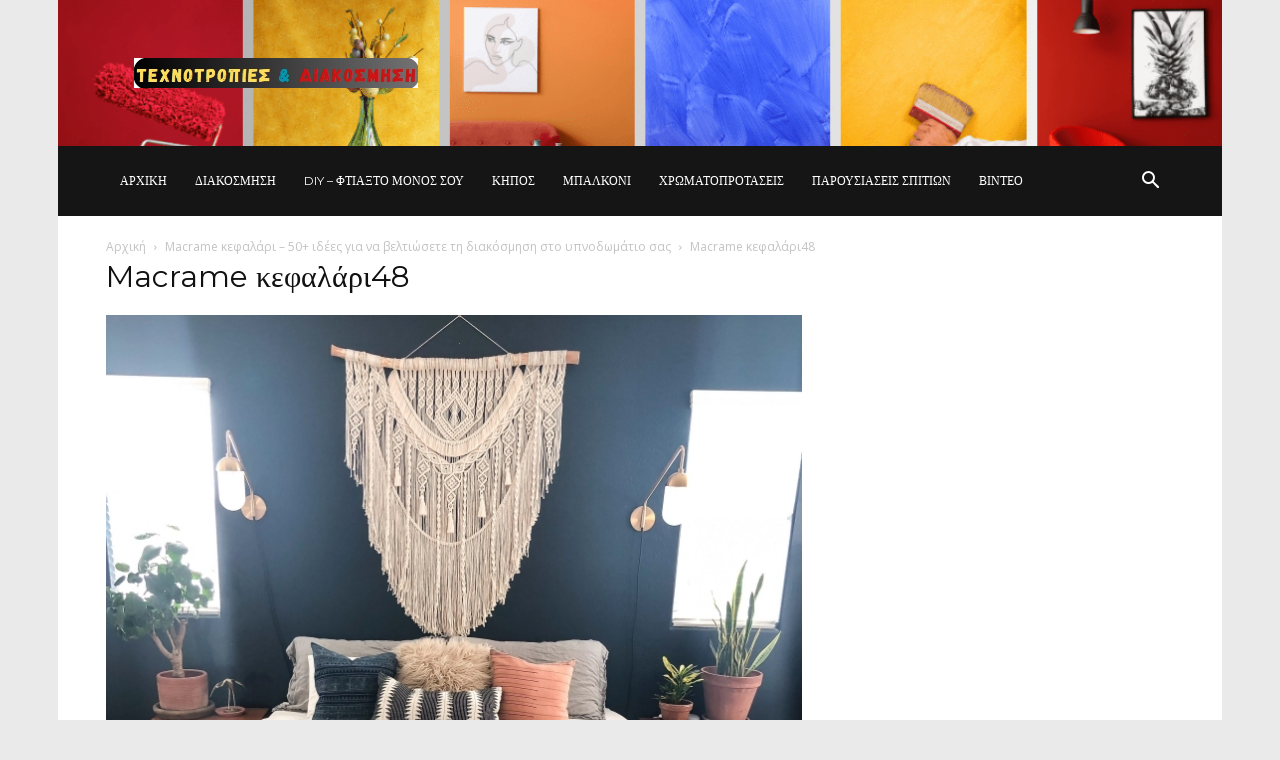

--- FILE ---
content_type: text/html; charset=UTF-8
request_url: https://www.texnotropieskaidiakosmisi.com/macrame-kefalari-50-idees-gia-na-veltiosete-ti-diakosmisi-sto-ypnodomatio-sas/macrame-%CE%BA%CE%B5%CF%86%CE%B1%CE%BB%CE%AC%CF%81%CE%B948/
body_size: 28963
content:
<!doctype html >
<!--[if IE 8]>    <html class="ie8" lang="en"> <![endif]-->
<!--[if IE 9]>    <html class="ie9" lang="en"> <![endif]-->
<!--[if gt IE 8]><!--> <html dir="ltr" lang="el" prefix="og: https://ogp.me/ns#"> <!--<![endif]-->
<head>
    
    <meta charset="UTF-8" />
    <meta name="viewport" content="width=device-width, initial-scale=1.0">
    <link rel="pingback" href="https://www.texnotropieskaidiakosmisi.com/xmlrpc.php" />
    	<style>img:is([sizes="auto" i], [sizes^="auto," i]) { contain-intrinsic-size: 3000px 1500px }</style>
	
		<!-- All in One SEO 4.9.2 - aioseo.com -->
		<title>Macrame κεφαλάρι48 | Τεχνοτροπίες Και Διακόσμηση</title>
	<meta name="robots" content="max-image-preview:large" />
	<meta name="author" content="Colorman"/>
	<link rel="canonical" href="https://www.texnotropieskaidiakosmisi.com/macrame-kefalari-50-idees-gia-na-veltiosete-ti-diakosmisi-sto-ypnodomatio-sas/macrame-%ce%ba%ce%b5%cf%86%ce%b1%ce%bb%ce%ac%cf%81%ce%b948/" />
	<meta name="generator" content="All in One SEO (AIOSEO) 4.9.2" />
		<meta property="og:locale" content="el_GR" />
		<meta property="og:site_name" content="Τεχνοτροπίες Και Διακόσμηση | Άλλαξε Διακόσμηση και Διάθεση" />
		<meta property="og:type" content="article" />
		<meta property="og:title" content="Macrame κεφαλάρι48 | Τεχνοτροπίες Και Διακόσμηση" />
		<meta property="og:url" content="https://www.texnotropieskaidiakosmisi.com/macrame-kefalari-50-idees-gia-na-veltiosete-ti-diakosmisi-sto-ypnodomatio-sas/macrame-%ce%ba%ce%b5%cf%86%ce%b1%ce%bb%ce%ac%cf%81%ce%b948/" />
		<meta property="article:published_time" content="2020-06-20T08:10:29+00:00" />
		<meta property="article:modified_time" content="2020-06-20T08:10:29+00:00" />
		<meta name="twitter:card" content="summary" />
		<meta name="twitter:title" content="Macrame κεφαλάρι48 | Τεχνοτροπίες Και Διακόσμηση" />
		<script data-jetpack-boost="ignore" type="application/ld+json" class="aioseo-schema">
			{"@context":"https:\/\/schema.org","@graph":[{"@type":"BreadcrumbList","@id":"https:\/\/www.texnotropieskaidiakosmisi.com\/macrame-kefalari-50-idees-gia-na-veltiosete-ti-diakosmisi-sto-ypnodomatio-sas\/macrame-%ce%ba%ce%b5%cf%86%ce%b1%ce%bb%ce%ac%cf%81%ce%b948\/#breadcrumblist","itemListElement":[{"@type":"ListItem","@id":"https:\/\/www.texnotropieskaidiakosmisi.com#listItem","position":1,"name":"Home","item":"https:\/\/www.texnotropieskaidiakosmisi.com","nextItem":{"@type":"ListItem","@id":"https:\/\/www.texnotropieskaidiakosmisi.com\/macrame-kefalari-50-idees-gia-na-veltiosete-ti-diakosmisi-sto-ypnodomatio-sas\/macrame-%ce%ba%ce%b5%cf%86%ce%b1%ce%bb%ce%ac%cf%81%ce%b948\/#listItem","name":"Macrame \u03ba\u03b5\u03c6\u03b1\u03bb\u03ac\u03c1\u03b948"}},{"@type":"ListItem","@id":"https:\/\/www.texnotropieskaidiakosmisi.com\/macrame-kefalari-50-idees-gia-na-veltiosete-ti-diakosmisi-sto-ypnodomatio-sas\/macrame-%ce%ba%ce%b5%cf%86%ce%b1%ce%bb%ce%ac%cf%81%ce%b948\/#listItem","position":2,"name":"Macrame \u03ba\u03b5\u03c6\u03b1\u03bb\u03ac\u03c1\u03b948","previousItem":{"@type":"ListItem","@id":"https:\/\/www.texnotropieskaidiakosmisi.com#listItem","name":"Home"}}]},{"@type":"ItemPage","@id":"https:\/\/www.texnotropieskaidiakosmisi.com\/macrame-kefalari-50-idees-gia-na-veltiosete-ti-diakosmisi-sto-ypnodomatio-sas\/macrame-%ce%ba%ce%b5%cf%86%ce%b1%ce%bb%ce%ac%cf%81%ce%b948\/#itempage","url":"https:\/\/www.texnotropieskaidiakosmisi.com\/macrame-kefalari-50-idees-gia-na-veltiosete-ti-diakosmisi-sto-ypnodomatio-sas\/macrame-%ce%ba%ce%b5%cf%86%ce%b1%ce%bb%ce%ac%cf%81%ce%b948\/","name":"Macrame \u03ba\u03b5\u03c6\u03b1\u03bb\u03ac\u03c1\u03b948 | \u03a4\u03b5\u03c7\u03bd\u03bf\u03c4\u03c1\u03bf\u03c0\u03af\u03b5\u03c2 \u039a\u03b1\u03b9 \u0394\u03b9\u03b1\u03ba\u03cc\u03c3\u03bc\u03b7\u03c3\u03b7","inLanguage":"el","isPartOf":{"@id":"https:\/\/www.texnotropieskaidiakosmisi.com\/#website"},"breadcrumb":{"@id":"https:\/\/www.texnotropieskaidiakosmisi.com\/macrame-kefalari-50-idees-gia-na-veltiosete-ti-diakosmisi-sto-ypnodomatio-sas\/macrame-%ce%ba%ce%b5%cf%86%ce%b1%ce%bb%ce%ac%cf%81%ce%b948\/#breadcrumblist"},"author":{"@id":"https:\/\/www.texnotropieskaidiakosmisi.com\/author\/smagoulakis\/#author"},"creator":{"@id":"https:\/\/www.texnotropieskaidiakosmisi.com\/author\/smagoulakis\/#author"},"datePublished":"2020-06-20T11:10:29+03:00","dateModified":"2020-06-20T11:10:29+03:00"},{"@type":"Organization","@id":"https:\/\/www.texnotropieskaidiakosmisi.com\/#organization","name":"\u03a4\u03b5\u03c7\u03bd\u03bf\u03c4\u03c1\u03bf\u03c0\u03af\u03b5\u03c2 \u039a\u03b1\u03b9 \u0394\u03b9\u03b1\u03ba\u03cc\u03c3\u03bc\u03b7\u03c3\u03b7","description":"\u0386\u03bb\u03bb\u03b1\u03be\u03b5 \u0394\u03b9\u03b1\u03ba\u03cc\u03c3\u03bc\u03b7\u03c3\u03b7 \u03ba\u03b1\u03b9 \u0394\u03b9\u03ac\u03b8\u03b5\u03c3\u03b7","url":"https:\/\/www.texnotropieskaidiakosmisi.com\/"},{"@type":"Person","@id":"https:\/\/www.texnotropieskaidiakosmisi.com\/author\/smagoulakis\/#author","url":"https:\/\/www.texnotropieskaidiakosmisi.com\/author\/smagoulakis\/","name":"Colorman","image":{"@type":"ImageObject","@id":"https:\/\/www.texnotropieskaidiakosmisi.com\/macrame-kefalari-50-idees-gia-na-veltiosete-ti-diakosmisi-sto-ypnodomatio-sas\/macrame-%ce%ba%ce%b5%cf%86%ce%b1%ce%bb%ce%ac%cf%81%ce%b948\/#authorImage","url":"https:\/\/secure.gravatar.com\/avatar\/aca10a01feab35bf54c7c41e4fb0ece98b040eb747ee232f768508b626d19fb3?s=96&d=mm&r=g","width":96,"height":96,"caption":"Colorman"}},{"@type":"WebSite","@id":"https:\/\/www.texnotropieskaidiakosmisi.com\/#website","url":"https:\/\/www.texnotropieskaidiakosmisi.com\/","name":"\u03a4\u03b5\u03c7\u03bd\u03bf\u03c4\u03c1\u03bf\u03c0\u03af\u03b5\u03c2 \u039a\u03b1\u03b9 \u0394\u03b9\u03b1\u03ba\u03cc\u03c3\u03bc\u03b7\u03c3\u03b7","description":"\u0386\u03bb\u03bb\u03b1\u03be\u03b5 \u0394\u03b9\u03b1\u03ba\u03cc\u03c3\u03bc\u03b7\u03c3\u03b7 \u03ba\u03b1\u03b9 \u0394\u03b9\u03ac\u03b8\u03b5\u03c3\u03b7","inLanguage":"el","publisher":{"@id":"https:\/\/www.texnotropieskaidiakosmisi.com\/#organization"}}]}
		</script>
		<!-- All in One SEO -->

<link rel="icon" type="image/png" href="https://www.texnotropieskaidiakosmisi.com/wp-content/uploads/2024/05/favicon.png"><link rel='dns-prefetch' href='//secure.gravatar.com' />
<link rel='dns-prefetch' href='//www.googletagmanager.com' />
<link rel='dns-prefetch' href='//stats.wp.com' />
<link rel='dns-prefetch' href='//fonts.googleapis.com' />
<link rel='dns-prefetch' href='//v0.wordpress.com' />
<link rel='preconnect' href='//i0.wp.com' />
<link rel='preconnect' href='//c0.wp.com' />
<link rel="alternate" type="application/rss+xml" title="Ροή RSS &raquo; Τεχνοτροπίες Και Διακόσμηση" href="https://www.texnotropieskaidiakosmisi.com/feed/" />
<link rel="alternate" type="application/rss+xml" title="Ροή Σχολίων &raquo; Τεχνοτροπίες Και Διακόσμηση" href="https://www.texnotropieskaidiakosmisi.com/comments/feed/" />
<link rel="alternate" type="application/rss+xml" title="Ροή Σχολίων Τεχνοτροπίες Και Διακόσμηση &raquo; Macrame κεφαλάρι48" href="https://www.texnotropieskaidiakosmisi.com/macrame-kefalari-50-idees-gia-na-veltiosete-ti-diakosmisi-sto-ypnodomatio-sas/macrame-%ce%ba%ce%b5%cf%86%ce%b1%ce%bb%ce%ac%cf%81%ce%b948/feed/" />

<link rel='stylesheet' id='all-css-640212c415ff14d6c281f0ffc1de7de3' href='https://www.texnotropieskaidiakosmisi.com/wp-content/boost-cache/static/453bab15e3.min.css' type='text/css' media='all' />
<style id='td-theme-inline-css'>@media (max-width:767px){.td-header-desktop-wrap{display:none}}@media (min-width:767px){.td-header-mobile-wrap{display:none}}</style>
<style id='wp-emoji-styles-inline-css'>

	img.wp-smiley, img.emoji {
		display: inline !important;
		border: none !important;
		box-shadow: none !important;
		height: 1em !important;
		width: 1em !important;
		margin: 0 0.07em !important;
		vertical-align: -0.1em !important;
		background: none !important;
		padding: 0 !important;
	}
</style>
<style id='classic-theme-styles-inline-css'>
/*! This file is auto-generated */
.wp-block-button__link{color:#fff;background-color:#32373c;border-radius:9999px;box-shadow:none;text-decoration:none;padding:calc(.667em + 2px) calc(1.333em + 2px);font-size:1.125em}.wp-block-file__button{background:#32373c;color:#fff;text-decoration:none}
</style>
<style id='jetpack-sharing-buttons-style-inline-css'>
.jetpack-sharing-buttons__services-list{display:flex;flex-direction:row;flex-wrap:wrap;gap:0;list-style-type:none;margin:5px;padding:0}.jetpack-sharing-buttons__services-list.has-small-icon-size{font-size:12px}.jetpack-sharing-buttons__services-list.has-normal-icon-size{font-size:16px}.jetpack-sharing-buttons__services-list.has-large-icon-size{font-size:24px}.jetpack-sharing-buttons__services-list.has-huge-icon-size{font-size:36px}@media print{.jetpack-sharing-buttons__services-list{display:none!important}}.editor-styles-wrapper .wp-block-jetpack-sharing-buttons{gap:0;padding-inline-start:0}ul.jetpack-sharing-buttons__services-list.has-background{padding:1.25em 2.375em}
</style>
<style id='global-styles-inline-css'>
:root{--wp--preset--aspect-ratio--square: 1;--wp--preset--aspect-ratio--4-3: 4/3;--wp--preset--aspect-ratio--3-4: 3/4;--wp--preset--aspect-ratio--3-2: 3/2;--wp--preset--aspect-ratio--2-3: 2/3;--wp--preset--aspect-ratio--16-9: 16/9;--wp--preset--aspect-ratio--9-16: 9/16;--wp--preset--color--black: #000000;--wp--preset--color--cyan-bluish-gray: #abb8c3;--wp--preset--color--white: #ffffff;--wp--preset--color--pale-pink: #f78da7;--wp--preset--color--vivid-red: #cf2e2e;--wp--preset--color--luminous-vivid-orange: #ff6900;--wp--preset--color--luminous-vivid-amber: #fcb900;--wp--preset--color--light-green-cyan: #7bdcb5;--wp--preset--color--vivid-green-cyan: #00d084;--wp--preset--color--pale-cyan-blue: #8ed1fc;--wp--preset--color--vivid-cyan-blue: #0693e3;--wp--preset--color--vivid-purple: #9b51e0;--wp--preset--gradient--vivid-cyan-blue-to-vivid-purple: linear-gradient(135deg,rgba(6,147,227,1) 0%,rgb(155,81,224) 100%);--wp--preset--gradient--light-green-cyan-to-vivid-green-cyan: linear-gradient(135deg,rgb(122,220,180) 0%,rgb(0,208,130) 100%);--wp--preset--gradient--luminous-vivid-amber-to-luminous-vivid-orange: linear-gradient(135deg,rgba(252,185,0,1) 0%,rgba(255,105,0,1) 100%);--wp--preset--gradient--luminous-vivid-orange-to-vivid-red: linear-gradient(135deg,rgba(255,105,0,1) 0%,rgb(207,46,46) 100%);--wp--preset--gradient--very-light-gray-to-cyan-bluish-gray: linear-gradient(135deg,rgb(238,238,238) 0%,rgb(169,184,195) 100%);--wp--preset--gradient--cool-to-warm-spectrum: linear-gradient(135deg,rgb(74,234,220) 0%,rgb(151,120,209) 20%,rgb(207,42,186) 40%,rgb(238,44,130) 60%,rgb(251,105,98) 80%,rgb(254,248,76) 100%);--wp--preset--gradient--blush-light-purple: linear-gradient(135deg,rgb(255,206,236) 0%,rgb(152,150,240) 100%);--wp--preset--gradient--blush-bordeaux: linear-gradient(135deg,rgb(254,205,165) 0%,rgb(254,45,45) 50%,rgb(107,0,62) 100%);--wp--preset--gradient--luminous-dusk: linear-gradient(135deg,rgb(255,203,112) 0%,rgb(199,81,192) 50%,rgb(65,88,208) 100%);--wp--preset--gradient--pale-ocean: linear-gradient(135deg,rgb(255,245,203) 0%,rgb(182,227,212) 50%,rgb(51,167,181) 100%);--wp--preset--gradient--electric-grass: linear-gradient(135deg,rgb(202,248,128) 0%,rgb(113,206,126) 100%);--wp--preset--gradient--midnight: linear-gradient(135deg,rgb(2,3,129) 0%,rgb(40,116,252) 100%);--wp--preset--font-size--small: 11px;--wp--preset--font-size--medium: 20px;--wp--preset--font-size--large: 32px;--wp--preset--font-size--x-large: 42px;--wp--preset--font-size--regular: 15px;--wp--preset--font-size--larger: 50px;--wp--preset--spacing--20: 0.44rem;--wp--preset--spacing--30: 0.67rem;--wp--preset--spacing--40: 1rem;--wp--preset--spacing--50: 1.5rem;--wp--preset--spacing--60: 2.25rem;--wp--preset--spacing--70: 3.38rem;--wp--preset--spacing--80: 5.06rem;--wp--preset--shadow--natural: 6px 6px 9px rgba(0, 0, 0, 0.2);--wp--preset--shadow--deep: 12px 12px 50px rgba(0, 0, 0, 0.4);--wp--preset--shadow--sharp: 6px 6px 0px rgba(0, 0, 0, 0.2);--wp--preset--shadow--outlined: 6px 6px 0px -3px rgba(255, 255, 255, 1), 6px 6px rgba(0, 0, 0, 1);--wp--preset--shadow--crisp: 6px 6px 0px rgba(0, 0, 0, 1);}:where(.is-layout-flex){gap: 0.5em;}:where(.is-layout-grid){gap: 0.5em;}body .is-layout-flex{display: flex;}.is-layout-flex{flex-wrap: wrap;align-items: center;}.is-layout-flex > :is(*, div){margin: 0;}body .is-layout-grid{display: grid;}.is-layout-grid > :is(*, div){margin: 0;}:where(.wp-block-columns.is-layout-flex){gap: 2em;}:where(.wp-block-columns.is-layout-grid){gap: 2em;}:where(.wp-block-post-template.is-layout-flex){gap: 1.25em;}:where(.wp-block-post-template.is-layout-grid){gap: 1.25em;}.has-black-color{color: var(--wp--preset--color--black) !important;}.has-cyan-bluish-gray-color{color: var(--wp--preset--color--cyan-bluish-gray) !important;}.has-white-color{color: var(--wp--preset--color--white) !important;}.has-pale-pink-color{color: var(--wp--preset--color--pale-pink) !important;}.has-vivid-red-color{color: var(--wp--preset--color--vivid-red) !important;}.has-luminous-vivid-orange-color{color: var(--wp--preset--color--luminous-vivid-orange) !important;}.has-luminous-vivid-amber-color{color: var(--wp--preset--color--luminous-vivid-amber) !important;}.has-light-green-cyan-color{color: var(--wp--preset--color--light-green-cyan) !important;}.has-vivid-green-cyan-color{color: var(--wp--preset--color--vivid-green-cyan) !important;}.has-pale-cyan-blue-color{color: var(--wp--preset--color--pale-cyan-blue) !important;}.has-vivid-cyan-blue-color{color: var(--wp--preset--color--vivid-cyan-blue) !important;}.has-vivid-purple-color{color: var(--wp--preset--color--vivid-purple) !important;}.has-black-background-color{background-color: var(--wp--preset--color--black) !important;}.has-cyan-bluish-gray-background-color{background-color: var(--wp--preset--color--cyan-bluish-gray) !important;}.has-white-background-color{background-color: var(--wp--preset--color--white) !important;}.has-pale-pink-background-color{background-color: var(--wp--preset--color--pale-pink) !important;}.has-vivid-red-background-color{background-color: var(--wp--preset--color--vivid-red) !important;}.has-luminous-vivid-orange-background-color{background-color: var(--wp--preset--color--luminous-vivid-orange) !important;}.has-luminous-vivid-amber-background-color{background-color: var(--wp--preset--color--luminous-vivid-amber) !important;}.has-light-green-cyan-background-color{background-color: var(--wp--preset--color--light-green-cyan) !important;}.has-vivid-green-cyan-background-color{background-color: var(--wp--preset--color--vivid-green-cyan) !important;}.has-pale-cyan-blue-background-color{background-color: var(--wp--preset--color--pale-cyan-blue) !important;}.has-vivid-cyan-blue-background-color{background-color: var(--wp--preset--color--vivid-cyan-blue) !important;}.has-vivid-purple-background-color{background-color: var(--wp--preset--color--vivid-purple) !important;}.has-black-border-color{border-color: var(--wp--preset--color--black) !important;}.has-cyan-bluish-gray-border-color{border-color: var(--wp--preset--color--cyan-bluish-gray) !important;}.has-white-border-color{border-color: var(--wp--preset--color--white) !important;}.has-pale-pink-border-color{border-color: var(--wp--preset--color--pale-pink) !important;}.has-vivid-red-border-color{border-color: var(--wp--preset--color--vivid-red) !important;}.has-luminous-vivid-orange-border-color{border-color: var(--wp--preset--color--luminous-vivid-orange) !important;}.has-luminous-vivid-amber-border-color{border-color: var(--wp--preset--color--luminous-vivid-amber) !important;}.has-light-green-cyan-border-color{border-color: var(--wp--preset--color--light-green-cyan) !important;}.has-vivid-green-cyan-border-color{border-color: var(--wp--preset--color--vivid-green-cyan) !important;}.has-pale-cyan-blue-border-color{border-color: var(--wp--preset--color--pale-cyan-blue) !important;}.has-vivid-cyan-blue-border-color{border-color: var(--wp--preset--color--vivid-cyan-blue) !important;}.has-vivid-purple-border-color{border-color: var(--wp--preset--color--vivid-purple) !important;}.has-vivid-cyan-blue-to-vivid-purple-gradient-background{background: var(--wp--preset--gradient--vivid-cyan-blue-to-vivid-purple) !important;}.has-light-green-cyan-to-vivid-green-cyan-gradient-background{background: var(--wp--preset--gradient--light-green-cyan-to-vivid-green-cyan) !important;}.has-luminous-vivid-amber-to-luminous-vivid-orange-gradient-background{background: var(--wp--preset--gradient--luminous-vivid-amber-to-luminous-vivid-orange) !important;}.has-luminous-vivid-orange-to-vivid-red-gradient-background{background: var(--wp--preset--gradient--luminous-vivid-orange-to-vivid-red) !important;}.has-very-light-gray-to-cyan-bluish-gray-gradient-background{background: var(--wp--preset--gradient--very-light-gray-to-cyan-bluish-gray) !important;}.has-cool-to-warm-spectrum-gradient-background{background: var(--wp--preset--gradient--cool-to-warm-spectrum) !important;}.has-blush-light-purple-gradient-background{background: var(--wp--preset--gradient--blush-light-purple) !important;}.has-blush-bordeaux-gradient-background{background: var(--wp--preset--gradient--blush-bordeaux) !important;}.has-luminous-dusk-gradient-background{background: var(--wp--preset--gradient--luminous-dusk) !important;}.has-pale-ocean-gradient-background{background: var(--wp--preset--gradient--pale-ocean) !important;}.has-electric-grass-gradient-background{background: var(--wp--preset--gradient--electric-grass) !important;}.has-midnight-gradient-background{background: var(--wp--preset--gradient--midnight) !important;}.has-small-font-size{font-size: var(--wp--preset--font-size--small) !important;}.has-medium-font-size{font-size: var(--wp--preset--font-size--medium) !important;}.has-large-font-size{font-size: var(--wp--preset--font-size--large) !important;}.has-x-large-font-size{font-size: var(--wp--preset--font-size--x-large) !important;}
:where(.wp-block-post-template.is-layout-flex){gap: 1.25em;}:where(.wp-block-post-template.is-layout-grid){gap: 1.25em;}
:where(.wp-block-columns.is-layout-flex){gap: 2em;}:where(.wp-block-columns.is-layout-grid){gap: 2em;}
:root :where(.wp-block-pullquote){font-size: 1.5em;line-height: 1.6;}
</style>
<link rel='stylesheet' id='google-fonts-style-css' href='https://fonts.googleapis.com/css?family=Courier+Prime%3A400%2C700%7CMontserrat%3A400%2C700%7CCrimson+Text%3A400%2C700%7CIndie+Flower%3A400%2C700%7COpen+Sans%3A400%2C600%2C700%7CRoboto%3A400%2C600%2C700&#038;display=swap&#038;ver=12.7.3' media='all' />





<!-- Google tag (gtag.js) snippet added by Site Kit -->
<!-- Google Analytics snippet added by Site Kit -->


<link rel="https://api.w.org/" href="https://www.texnotropieskaidiakosmisi.com/wp-json/" /><link rel="alternate" title="JSON" type="application/json" href="https://www.texnotropieskaidiakosmisi.com/wp-json/wp/v2/media/43047" /><link rel="EditURI" type="application/rsd+xml" title="RSD" href="https://www.texnotropieskaidiakosmisi.com/xmlrpc.php?rsd" />

<link rel='shortlink' href='https://wp.me/aa4tuM-bcj' />
<link rel="alternate" title="oEmbed (JSON)" type="application/json+oembed" href="https://www.texnotropieskaidiakosmisi.com/wp-json/oembed/1.0/embed?url=https%3A%2F%2Fwww.texnotropieskaidiakosmisi.com%2Fmacrame-kefalari-50-idees-gia-na-veltiosete-ti-diakosmisi-sto-ypnodomatio-sas%2Fmacrame-%25ce%25ba%25ce%25b5%25cf%2586%25ce%25b1%25ce%25bb%25ce%25ac%25cf%2581%25ce%25b948%2F" />
<link rel="alternate" title="oEmbed (XML)" type="text/xml+oembed" href="https://www.texnotropieskaidiakosmisi.com/wp-json/oembed/1.0/embed?url=https%3A%2F%2Fwww.texnotropieskaidiakosmisi.com%2Fmacrame-kefalari-50-idees-gia-na-veltiosete-ti-diakosmisi-sto-ypnodomatio-sas%2Fmacrame-%25ce%25ba%25ce%25b5%25cf%2586%25ce%25b1%25ce%25bb%25ce%25ac%25cf%2581%25ce%25b948%2F&#038;format=xml" />

<!-- Fancybox for WordPress v3.3.7 -->
<style type="text/css">
	.fancybox-slide--image .fancybox-content{background-color: #FFFFFF}div.fancybox-caption{display:none !important;}
	
	img.fancybox-image{border-width:10px;border-color:#FFFFFF;border-style:solid;}
	div.fancybox-bg{background-color:rgba(102,102,102,0.3);opacity:1 !important;}div.fancybox-content{border-color:#FFFFFF}
	div#fancybox-title{background-color:#FFFFFF}
	div.fancybox-content{background-color:#FFFFFF;border:1px solid #BBBBBB}
	div#fancybox-title-inside{color:#333333}
	
	
	
	div.fancybox-caption p.caption-title{display:inline-block}
	div.fancybox-caption p.caption-title{font-size:14px}
	div.fancybox-caption p.caption-title{color:#333333}
	div.fancybox-caption {color:#333333}div.fancybox-caption p.caption-title {background:#fff; width:auto;padding:10px 30px;}div.fancybox-content p.caption-title{color:#333333;margin: 0;padding: 5px 0;}body.fancybox-active .fancybox-container .fancybox-stage .fancybox-content .fancybox-close-small{display:block;}
</style>
<!-- END Fancybox for WordPress -->
<meta name="generator" content="Site Kit by Google 1.168.0" />	<style>img#wpstats{display:none}</style>
		
<!-- Google AdSense meta tags added by Site Kit -->
<meta name="google-adsense-platform-account" content="ca-host-pub-2644536267352236">
<meta name="google-adsense-platform-domain" content="sitekit.withgoogle.com">
<!-- End Google AdSense meta tags added by Site Kit -->

<!-- begin SI CAPTCHA Anti-Spam - login/register form style -->
<style type="text/css">
.si_captcha_small { width:175px; height:45px; padding-top:10px; padding-bottom:10px; }
.si_captcha_large { width:250px; height:60px; padding-top:10px; padding-bottom:10px; }
img#si_image_com { border-style:none; margin:0; padding-right:5px; float:left; }
img#si_image_reg { border-style:none; margin:0; padding-right:5px; float:left; }
img#si_image_log { border-style:none; margin:0; padding-right:5px; float:left; }
img#si_image_side_login { border-style:none; margin:0; padding-right:5px; float:left; }
img#si_image_checkout { border-style:none; margin:0; padding-right:5px; float:left; }
img#si_image_jetpack { border-style:none; margin:0; padding-right:5px; float:left; }
img#si_image_bbpress_topic { border-style:none; margin:0; padding-right:5px; float:left; }
.si_captcha_refresh { border-style:none; margin:0; vertical-align:bottom; }
div#si_captcha_input { display:block; padding-top:15px; padding-bottom:5px; }
label#si_captcha_code_label { margin:0; }
input#si_captcha_code_input { width:65px; }
p#si_captcha_code_p { clear: left; padding-top:10px; }
.si-captcha-jetpack-error { color:#DC3232; }
</style>
<!-- end SI CAPTCHA Anti-Spam - login/register form style -->

<!-- Google Tag Manager snippet added by Site Kit -->


<!-- End Google Tag Manager snippet added by Site Kit -->

<!-- JS generated by theme -->




<!-- Header style compiled by theme -->

<style>ul.sf-menu>.menu-item>a{font-family:Montserrat;font-size:12px;line-height:70px;font-weight:normal}.sf-menu ul .menu-item a{font-family:Montserrat}.td-page-title,.td-category-title-holder .td-page-title{font-family:Montserrat;font-weight:normal}body,p{font-family:"Courier Prime";font-size:14px}:root{--td_excl_label:'ΑΠΟΚΛΕΙΣΤΙΚΌΣ';--td_theme_color:#dd9933;--td_slider_text:rgba(221,153,51,0.7);--td_mobile_menu_color:#fdc42d;--td_mobile_gradient_one_mob:rgba(0,0,0,0.6);--td_mobile_gradient_two_mob:rgba(0,0,0,0.46);--td_mobile_text_active_color:#fdc42d;--td_mobile_button_background_mob:#fdc42d;--td_mobile_button_color_mob:#ffffff;--td_mobile_background_position:center center;--td_login_hover_background:#fdc42d;--td_login_hover_color:#ffffff;--td_login_gradient_one:rgba(0,0,0,0.68);--td_login_gradient_two:rgba(0,0,0,0.63);--td_login_background_position:center center}.td-header-style-12 .td-header-menu-wrap-full,.td-header-style-12 .td-affix,.td-grid-style-1.td-hover-1 .td-big-grid-post:hover .td-post-category,.td-grid-style-5.td-hover-1 .td-big-grid-post:hover .td-post-category,.td_category_template_3 .td-current-sub-category,.td_category_template_8 .td-category-header .td-category a.td-current-sub-category,.td_category_template_4 .td-category-siblings .td-category a:hover,.td_block_big_grid_9.td-grid-style-1 .td-post-category,.td_block_big_grid_9.td-grid-style-5 .td-post-category,.td-grid-style-6.td-hover-1 .td-module-thumb:after,.tdm-menu-active-style5 .td-header-menu-wrap .sf-menu>.current-menu-item>a,.tdm-menu-active-style5 .td-header-menu-wrap .sf-menu>.current-menu-ancestor>a,.tdm-menu-active-style5 .td-header-menu-wrap .sf-menu>.current-category-ancestor>a,.tdm-menu-active-style5 .td-header-menu-wrap .sf-menu>li>a:hover,.tdm-menu-active-style5 .td-header-menu-wrap .sf-menu>.sfHover>a{background-color:#dd9933}.td_mega_menu_sub_cats .cur-sub-cat,.td-mega-span h3 a:hover,.td_mod_mega_menu:hover .entry-title a,.header-search-wrap .result-msg a:hover,.td-header-top-menu .td-drop-down-search .td_module_wrap:hover .entry-title a,.td-header-top-menu .td-icon-search:hover,.td-header-wrap .result-msg a:hover,.top-header-menu li a:hover,.top-header-menu .current-menu-item>a,.top-header-menu .current-menu-ancestor>a,.top-header-menu .current-category-ancestor>a,.td-social-icon-wrap>a:hover,.td-header-sp-top-widget .td-social-icon-wrap a:hover,.td_mod_related_posts:hover h3>a,.td-post-template-11 .td-related-title .td-related-left:hover,.td-post-template-11 .td-related-title .td-related-right:hover,.td-post-template-11 .td-related-title .td-cur-simple-item,.td-post-template-11 .td_block_related_posts .td-next-prev-wrap a:hover,.td-category-header .td-pulldown-category-filter-link:hover,.td-category-siblings .td-subcat-dropdown a:hover,.td-category-siblings .td-subcat-dropdown a.td-current-sub-category,.footer-text-wrap .footer-email-wrap a,.footer-social-wrap a:hover,.td_module_17 .td-read-more a:hover,.td_module_18 .td-read-more a:hover,.td_module_19 .td-post-author-name a:hover,.td-pulldown-syle-2 .td-subcat-dropdown:hover .td-subcat-more span,.td-pulldown-syle-2 .td-subcat-dropdown:hover .td-subcat-more i,.td-pulldown-syle-3 .td-subcat-dropdown:hover .td-subcat-more span,.td-pulldown-syle-3 .td-subcat-dropdown:hover .td-subcat-more i,.tdm-menu-active-style3 .tdm-header.td-header-wrap .sf-menu>.current-category-ancestor>a,.tdm-menu-active-style3 .tdm-header.td-header-wrap .sf-menu>.current-menu-ancestor>a,.tdm-menu-active-style3 .tdm-header.td-header-wrap .sf-menu>.current-menu-item>a,.tdm-menu-active-style3 .tdm-header.td-header-wrap .sf-menu>.sfHover>a,.tdm-menu-active-style3 .tdm-header.td-header-wrap .sf-menu>li>a:hover{color:#dd9933}.td-mega-menu-page .wpb_content_element ul li a:hover,.td-theme-wrap .td-aj-search-results .td_module_wrap:hover .entry-title a,.td-theme-wrap .header-search-wrap .result-msg a:hover{color:#dd9933!important}.td_category_template_8 .td-category-header .td-category a.td-current-sub-category,.td_category_template_4 .td-category-siblings .td-category a:hover,.tdm-menu-active-style4 .tdm-header .sf-menu>.current-menu-item>a,.tdm-menu-active-style4 .tdm-header .sf-menu>.current-menu-ancestor>a,.tdm-menu-active-style4 .tdm-header .sf-menu>.current-category-ancestor>a,.tdm-menu-active-style4 .tdm-header .sf-menu>li>a:hover,.tdm-menu-active-style4 .tdm-header .sf-menu>.sfHover>a{border-color:#dd9933}.td-header-wrap .td-header-top-menu-full,.td-header-wrap .top-header-menu .sub-menu,.tdm-header-style-1.td-header-wrap .td-header-top-menu-full,.tdm-header-style-1.td-header-wrap .top-header-menu .sub-menu,.tdm-header-style-2.td-header-wrap .td-header-top-menu-full,.tdm-header-style-2.td-header-wrap .top-header-menu .sub-menu,.tdm-header-style-3.td-header-wrap .td-header-top-menu-full,.tdm-header-style-3.td-header-wrap .top-header-menu .sub-menu{background-color:rgba(255,255,255,0)}.td-header-style-8 .td-header-top-menu-full{background-color:transparent}.td-header-style-8 .td-header-top-menu-full .td-header-top-menu{background-color:rgba(255,255,255,0);padding-left:15px;padding-right:15px}.td-header-wrap .td-header-top-menu-full .td-header-top-menu,.td-header-wrap .td-header-top-menu-full{border-bottom:none}.td-header-top-menu,.td-header-top-menu a,.td-header-wrap .td-header-top-menu-full .td-header-top-menu,.td-header-wrap .td-header-top-menu-full a,.td-header-style-8 .td-header-top-menu,.td-header-style-8 .td-header-top-menu a,.td-header-top-menu .td-drop-down-search .entry-title a{color:#ffffff}.top-header-menu .current-menu-item>a,.top-header-menu .current-menu-ancestor>a,.top-header-menu .current-category-ancestor>a,.top-header-menu li a:hover,.td-header-sp-top-widget .td-icon-search:hover{color:#000000}.td-header-wrap .td-header-sp-top-widget .td-icon-font,.td-header-style-7 .td-header-top-menu .td-social-icon-wrap .td-icon-font{color:#ffffff}.td-header-wrap .td-header-sp-top-widget i.td-icon-font:hover{color:#000000}ul.sf-menu>.td-menu-item>a,.td-theme-wrap .td-header-menu-social{font-family:Montserrat;font-size:12px;line-height:70px;font-weight:normal}.sf-menu ul .td-menu-item a{font-family:Montserrat}.td-theme-wrap .td_mega_menu_sub_cats{background-color:#ffffff}@media (min-width:1141px){.td_stretch_content .td_block_mega_menu:before{background-color:#ffffff}}.td-banner-wrap-full,.td-header-style-11 .td-logo-wrap-full{background-color:#fdc42d}.td-header-style-11 .td-logo-wrap-full{border-bottom:0}@media (min-width:1019px){.td-header-style-2 .td-header-sp-recs,.td-header-style-5 .td-a-rec-id-header>div,.td-header-style-5 .td-g-rec-id-header>.adsbygoogle,.td-header-style-6 .td-a-rec-id-header>div,.td-header-style-6 .td-g-rec-id-header>.adsbygoogle,.td-header-style-7 .td-a-rec-id-header>div,.td-header-style-7 .td-g-rec-id-header>.adsbygoogle,.td-header-style-8 .td-a-rec-id-header>div,.td-header-style-8 .td-g-rec-id-header>.adsbygoogle,.td-header-style-12 .td-a-rec-id-header>div,.td-header-style-12 .td-g-rec-id-header>.adsbygoogle{margin-bottom:24px!important}}@media (min-width:768px) and (max-width:1018px){.td-header-style-2 .td-header-sp-recs,.td-header-style-5 .td-a-rec-id-header>div,.td-header-style-5 .td-g-rec-id-header>.adsbygoogle,.td-header-style-6 .td-a-rec-id-header>div,.td-header-style-6 .td-g-rec-id-header>.adsbygoogle,.td-header-style-7 .td-a-rec-id-header>div,.td-header-style-7 .td-g-rec-id-header>.adsbygoogle,.td-header-style-8 .td-a-rec-id-header>div,.td-header-style-8 .td-g-rec-id-header>.adsbygoogle,.td-header-style-12 .td-a-rec-id-header>div,.td-header-style-12 .td-g-rec-id-header>.adsbygoogle{margin-bottom:14px!important}}.td-header-bg:before{background-image:url('https://www.texnotropieskaidiakosmisi.com/wp-content/uploads/2024/05/texnotropieskaidiakosmisi-header.png')}.td-header-bg:before{background-size:100% auto}.td-header-bg:before{background-position:center center}.td-footer-wrapper,.td-footer-wrapper .td_block_template_7 .td-block-title>*,.td-footer-wrapper .td_block_template_17 .td-block-title,.td-footer-wrapper .td-block-title-wrap .td-wrapper-pulldown-filter{background-color:#353535}.td-footer-wrapper,.td-footer-wrapper a,.td-footer-wrapper .block-title a,.td-footer-wrapper .block-title span,.td-footer-wrapper .block-title label,.td-footer-wrapper .td-excerpt,.td-footer-wrapper .td-post-author-name span,.td-footer-wrapper .td-post-date,.td-footer-wrapper .td-social-style3 .td_social_type a,.td-footer-wrapper .td-social-style3,.td-footer-wrapper .td-social-style4 .td_social_type a,.td-footer-wrapper .td-social-style4,.td-footer-wrapper .td-social-style9,.td-footer-wrapper .td-social-style10,.td-footer-wrapper .td-social-style2 .td_social_type a,.td-footer-wrapper .td-social-style8 .td_social_type a,.td-footer-wrapper .td-social-style2 .td_social_type,.td-footer-wrapper .td-social-style8 .td_social_type,.td-footer-template-13 .td-social-name,.td-footer-wrapper .td_block_template_7 .td-block-title>*{color:#d1d1d1}.td-footer-wrapper .widget_calendar th,.td-footer-wrapper .widget_calendar td,.td-footer-wrapper .td-social-style2 .td_social_type .td-social-box,.td-footer-wrapper .td-social-style8 .td_social_type .td-social-box,.td-social-style-2 .td-icon-font:after{border-color:#d1d1d1}.td-footer-wrapper .td-module-comments a,.td-footer-wrapper .td-post-category,.td-footer-wrapper .td-slide-meta .td-post-author-name span,.td-footer-wrapper .td-slide-meta .td-post-date{color:#fff}.td-footer-bottom-full .td-container::before{background-color:rgba(209,209,209,0.1)}.td-footer-wrapper .footer-social-wrap .td-icon-font{color:#dd9933}.td-sub-footer-container{background-color:#70c3b7}.td-sub-footer-container,.td-subfooter-menu li a{color:#ffffff}.td-subfooter-menu li a:hover{color:#000000}.block-title>span,.block-title>a,.widgettitle,body .td-trending-now-title,.wpb_tabs li a,.vc_tta-container .vc_tta-color-grey.vc_tta-tabs-position-top.vc_tta-style-classic .vc_tta-tabs-container .vc_tta-tab>a,.td-theme-wrap .td-related-title a,.woocommerce div.product .woocommerce-tabs ul.tabs li a,.woocommerce .product .products h2:not(.woocommerce-loop-product__title),.td-theme-wrap .td-block-title{font-family:Montserrat;font-size:12px;text-transform:uppercase}.td_module_wrap .td-post-author-name a{font-family:Montserrat;font-weight:normal}.td-post-date .entry-date{font-family:Montserrat;font-weight:normal}.td-big-grid-meta .td-post-category,.td_module_wrap .td-post-category,.td-module-image .td-post-category{font-family:Montserrat;font-weight:normal}.top-header-menu>li>a,.td-weather-top-widget .td-weather-now .td-big-degrees,.td-weather-top-widget .td-weather-header .td-weather-city,.td-header-sp-top-menu .td_data_time{font-family:Montserrat;line-height:40px;text-transform:uppercase}.top-header-menu .menu-item-has-children li a{font-family:Montserrat;text-transform:uppercase}.td_mod_mega_menu .item-details a{font-family:Montserrat}.td_mega_menu_sub_cats .block-mega-child-cats a{font-family:Montserrat;font-weight:normal}.top-header-menu>li,.td-header-sp-top-menu,#td-outer-wrap .td-header-sp-top-widget .td-search-btns-wrap,#td-outer-wrap .td-header-sp-top-widget .td-social-icon-wrap{line-height:40px}.td-subcat-filter .td-subcat-dropdown a,.td-subcat-filter .td-subcat-list a,.td-subcat-filter .td-subcat-dropdown span{font-family:Montserrat}.td_module_wrap .td-module-title{font-family:"Crimson Text"}.td_block_trending_now .entry-title,.td-theme-slider .td-module-title,.td-big-grid-post .entry-title{font-family:"Crimson Text"}.post .td-post-header .entry-title{font-family:"Crimson Text"}.td-post-content p,.td-post-content{font-family:Montserrat;font-size:14px}.post blockquote p,.page blockquote p,.td-post-text-content blockquote p{font-family:"Indie Flower";text-transform:none}.td-post-content h1{font-size:24px}.td-post-content h2{font-size:20px}.td-post-content h3{font-size:18px}.td-post-content h4{font-size:16px}.td-post-content h5{font-size:14px}.td-post-content h6{font-size:14px}.footer-text-wrap{font-family:"Crimson Text"}.td-sub-footer-copy{font-family:Montserrat;font-weight:normal}.td-sub-footer-menu ul li a{font-family:Montserrat;font-weight:normal}#td-outer-wrap span.dropcap,#td-outer-wrap p.has-drop-cap:not(:focus)::first-letter{font-family:"Indie Flower"}.widget_archive a,.widget_calendar,.widget_categories a,.widget_nav_menu a,.widget_meta a,.widget_pages a,.widget_recent_comments a,.widget_recent_entries a,.widget_text .textwidget,.widget_tag_cloud a,.widget_search input,.woocommerce .product-categories a,.widget_display_forums a,.widget_display_replies a,.widget_display_topics a,.widget_display_views a,.widget_display_stats{font-family:"Crimson Text"}.tdm-menu-active-style2 .tdm-header ul.sf-menu>.td-menu-item,.tdm-menu-active-style4 .tdm-header ul.sf-menu>.td-menu-item,.tdm-header .tdm-header-menu-btns,.tdm-header-style-1 .td-main-menu-logo a,.tdm-header-style-2 .td-main-menu-logo a,.tdm-header-style-3 .td-main-menu-logo a{line-height:70px}.tdm-header-style-1 .td-main-menu-logo,.tdm-header-style-2 .td-main-menu-logo,.tdm-header-style-3 .td-main-menu-logo{height:70px}@media (min-width:768px){.td-header-style-4 .td-main-menu-logo img,.td-header-style-5 .td-main-menu-logo img,.td-header-style-6 .td-main-menu-logo img,.td-header-style-7 .td-header-sp-logo img,.td-header-style-12 .td-main-menu-logo img{max-height:70px}.td-header-style-4 .td-main-menu-logo,.td-header-style-5 .td-main-menu-logo,.td-header-style-6 .td-main-menu-logo,.td-header-style-7 .td-header-sp-logo,.td-header-style-12 .td-main-menu-logo{height:70px}.td-header-style-4 .td-main-menu-logo a,.td-header-style-5 .td-main-menu-logo a,.td-header-style-6 .td-main-menu-logo a,.td-header-style-7 .td-header-sp-logo a,.td-header-style-7 .td-header-sp-logo img,.td-header-style-12 .td-main-menu-logo a,.td-header-style-12 .td-header-menu-wrap .sf-menu>li>a{line-height:70px}.td-header-style-7 .sf-menu,.td-header-style-7 .td-header-menu-social{margin-top:0}.td-header-style-7 #td-top-search{top:0;bottom:0}.td-header-wrap .header-search-wrap #td-header-search-button .td-icon-search{line-height:70px}.tdm-header-style-1 .td-main-menu-logo img,.tdm-header-style-2 .td-main-menu-logo img,.tdm-header-style-3 .td-main-menu-logo img{max-height:70px}}body{background-color:#eaeaea}ul.sf-menu>.menu-item>a{font-family:Montserrat;font-size:12px;line-height:70px;font-weight:normal}.sf-menu ul .menu-item a{font-family:Montserrat}.td-page-title,.td-category-title-holder .td-page-title{font-family:Montserrat;font-weight:normal}body,p{font-family:"Courier Prime";font-size:14px}:root{--td_excl_label:'ΑΠΟΚΛΕΙΣΤΙΚΌΣ';--td_theme_color:#dd9933;--td_slider_text:rgba(221,153,51,0.7);--td_mobile_menu_color:#fdc42d;--td_mobile_gradient_one_mob:rgba(0,0,0,0.6);--td_mobile_gradient_two_mob:rgba(0,0,0,0.46);--td_mobile_text_active_color:#fdc42d;--td_mobile_button_background_mob:#fdc42d;--td_mobile_button_color_mob:#ffffff;--td_mobile_background_position:center center;--td_login_hover_background:#fdc42d;--td_login_hover_color:#ffffff;--td_login_gradient_one:rgba(0,0,0,0.68);--td_login_gradient_two:rgba(0,0,0,0.63);--td_login_background_position:center center}.td-header-style-12 .td-header-menu-wrap-full,.td-header-style-12 .td-affix,.td-grid-style-1.td-hover-1 .td-big-grid-post:hover .td-post-category,.td-grid-style-5.td-hover-1 .td-big-grid-post:hover .td-post-category,.td_category_template_3 .td-current-sub-category,.td_category_template_8 .td-category-header .td-category a.td-current-sub-category,.td_category_template_4 .td-category-siblings .td-category a:hover,.td_block_big_grid_9.td-grid-style-1 .td-post-category,.td_block_big_grid_9.td-grid-style-5 .td-post-category,.td-grid-style-6.td-hover-1 .td-module-thumb:after,.tdm-menu-active-style5 .td-header-menu-wrap .sf-menu>.current-menu-item>a,.tdm-menu-active-style5 .td-header-menu-wrap .sf-menu>.current-menu-ancestor>a,.tdm-menu-active-style5 .td-header-menu-wrap .sf-menu>.current-category-ancestor>a,.tdm-menu-active-style5 .td-header-menu-wrap .sf-menu>li>a:hover,.tdm-menu-active-style5 .td-header-menu-wrap .sf-menu>.sfHover>a{background-color:#dd9933}.td_mega_menu_sub_cats .cur-sub-cat,.td-mega-span h3 a:hover,.td_mod_mega_menu:hover .entry-title a,.header-search-wrap .result-msg a:hover,.td-header-top-menu .td-drop-down-search .td_module_wrap:hover .entry-title a,.td-header-top-menu .td-icon-search:hover,.td-header-wrap .result-msg a:hover,.top-header-menu li a:hover,.top-header-menu .current-menu-item>a,.top-header-menu .current-menu-ancestor>a,.top-header-menu .current-category-ancestor>a,.td-social-icon-wrap>a:hover,.td-header-sp-top-widget .td-social-icon-wrap a:hover,.td_mod_related_posts:hover h3>a,.td-post-template-11 .td-related-title .td-related-left:hover,.td-post-template-11 .td-related-title .td-related-right:hover,.td-post-template-11 .td-related-title .td-cur-simple-item,.td-post-template-11 .td_block_related_posts .td-next-prev-wrap a:hover,.td-category-header .td-pulldown-category-filter-link:hover,.td-category-siblings .td-subcat-dropdown a:hover,.td-category-siblings .td-subcat-dropdown a.td-current-sub-category,.footer-text-wrap .footer-email-wrap a,.footer-social-wrap a:hover,.td_module_17 .td-read-more a:hover,.td_module_18 .td-read-more a:hover,.td_module_19 .td-post-author-name a:hover,.td-pulldown-syle-2 .td-subcat-dropdown:hover .td-subcat-more span,.td-pulldown-syle-2 .td-subcat-dropdown:hover .td-subcat-more i,.td-pulldown-syle-3 .td-subcat-dropdown:hover .td-subcat-more span,.td-pulldown-syle-3 .td-subcat-dropdown:hover .td-subcat-more i,.tdm-menu-active-style3 .tdm-header.td-header-wrap .sf-menu>.current-category-ancestor>a,.tdm-menu-active-style3 .tdm-header.td-header-wrap .sf-menu>.current-menu-ancestor>a,.tdm-menu-active-style3 .tdm-header.td-header-wrap .sf-menu>.current-menu-item>a,.tdm-menu-active-style3 .tdm-header.td-header-wrap .sf-menu>.sfHover>a,.tdm-menu-active-style3 .tdm-header.td-header-wrap .sf-menu>li>a:hover{color:#dd9933}.td-mega-menu-page .wpb_content_element ul li a:hover,.td-theme-wrap .td-aj-search-results .td_module_wrap:hover .entry-title a,.td-theme-wrap .header-search-wrap .result-msg a:hover{color:#dd9933!important}.td_category_template_8 .td-category-header .td-category a.td-current-sub-category,.td_category_template_4 .td-category-siblings .td-category a:hover,.tdm-menu-active-style4 .tdm-header .sf-menu>.current-menu-item>a,.tdm-menu-active-style4 .tdm-header .sf-menu>.current-menu-ancestor>a,.tdm-menu-active-style4 .tdm-header .sf-menu>.current-category-ancestor>a,.tdm-menu-active-style4 .tdm-header .sf-menu>li>a:hover,.tdm-menu-active-style4 .tdm-header .sf-menu>.sfHover>a{border-color:#dd9933}.td-header-wrap .td-header-top-menu-full,.td-header-wrap .top-header-menu .sub-menu,.tdm-header-style-1.td-header-wrap .td-header-top-menu-full,.tdm-header-style-1.td-header-wrap .top-header-menu .sub-menu,.tdm-header-style-2.td-header-wrap .td-header-top-menu-full,.tdm-header-style-2.td-header-wrap .top-header-menu .sub-menu,.tdm-header-style-3.td-header-wrap .td-header-top-menu-full,.tdm-header-style-3.td-header-wrap .top-header-menu .sub-menu{background-color:rgba(255,255,255,0)}.td-header-style-8 .td-header-top-menu-full{background-color:transparent}.td-header-style-8 .td-header-top-menu-full .td-header-top-menu{background-color:rgba(255,255,255,0);padding-left:15px;padding-right:15px}.td-header-wrap .td-header-top-menu-full .td-header-top-menu,.td-header-wrap .td-header-top-menu-full{border-bottom:none}.td-header-top-menu,.td-header-top-menu a,.td-header-wrap .td-header-top-menu-full .td-header-top-menu,.td-header-wrap .td-header-top-menu-full a,.td-header-style-8 .td-header-top-menu,.td-header-style-8 .td-header-top-menu a,.td-header-top-menu .td-drop-down-search .entry-title a{color:#ffffff}.top-header-menu .current-menu-item>a,.top-header-menu .current-menu-ancestor>a,.top-header-menu .current-category-ancestor>a,.top-header-menu li a:hover,.td-header-sp-top-widget .td-icon-search:hover{color:#000000}.td-header-wrap .td-header-sp-top-widget .td-icon-font,.td-header-style-7 .td-header-top-menu .td-social-icon-wrap .td-icon-font{color:#ffffff}.td-header-wrap .td-header-sp-top-widget i.td-icon-font:hover{color:#000000}ul.sf-menu>.td-menu-item>a,.td-theme-wrap .td-header-menu-social{font-family:Montserrat;font-size:12px;line-height:70px;font-weight:normal}.sf-menu ul .td-menu-item a{font-family:Montserrat}.td-theme-wrap .td_mega_menu_sub_cats{background-color:#ffffff}@media (min-width:1141px){.td_stretch_content .td_block_mega_menu:before{background-color:#ffffff}}.td-banner-wrap-full,.td-header-style-11 .td-logo-wrap-full{background-color:#fdc42d}.td-header-style-11 .td-logo-wrap-full{border-bottom:0}@media (min-width:1019px){.td-header-style-2 .td-header-sp-recs,.td-header-style-5 .td-a-rec-id-header>div,.td-header-style-5 .td-g-rec-id-header>.adsbygoogle,.td-header-style-6 .td-a-rec-id-header>div,.td-header-style-6 .td-g-rec-id-header>.adsbygoogle,.td-header-style-7 .td-a-rec-id-header>div,.td-header-style-7 .td-g-rec-id-header>.adsbygoogle,.td-header-style-8 .td-a-rec-id-header>div,.td-header-style-8 .td-g-rec-id-header>.adsbygoogle,.td-header-style-12 .td-a-rec-id-header>div,.td-header-style-12 .td-g-rec-id-header>.adsbygoogle{margin-bottom:24px!important}}@media (min-width:768px) and (max-width:1018px){.td-header-style-2 .td-header-sp-recs,.td-header-style-5 .td-a-rec-id-header>div,.td-header-style-5 .td-g-rec-id-header>.adsbygoogle,.td-header-style-6 .td-a-rec-id-header>div,.td-header-style-6 .td-g-rec-id-header>.adsbygoogle,.td-header-style-7 .td-a-rec-id-header>div,.td-header-style-7 .td-g-rec-id-header>.adsbygoogle,.td-header-style-8 .td-a-rec-id-header>div,.td-header-style-8 .td-g-rec-id-header>.adsbygoogle,.td-header-style-12 .td-a-rec-id-header>div,.td-header-style-12 .td-g-rec-id-header>.adsbygoogle{margin-bottom:14px!important}}.td-header-bg:before{background-image:url('https://www.texnotropieskaidiakosmisi.com/wp-content/uploads/2024/05/texnotropieskaidiakosmisi-header.png')}.td-header-bg:before{background-size:100% auto}.td-header-bg:before{background-position:center center}.td-footer-wrapper,.td-footer-wrapper .td_block_template_7 .td-block-title>*,.td-footer-wrapper .td_block_template_17 .td-block-title,.td-footer-wrapper .td-block-title-wrap .td-wrapper-pulldown-filter{background-color:#353535}.td-footer-wrapper,.td-footer-wrapper a,.td-footer-wrapper .block-title a,.td-footer-wrapper .block-title span,.td-footer-wrapper .block-title label,.td-footer-wrapper .td-excerpt,.td-footer-wrapper .td-post-author-name span,.td-footer-wrapper .td-post-date,.td-footer-wrapper .td-social-style3 .td_social_type a,.td-footer-wrapper .td-social-style3,.td-footer-wrapper .td-social-style4 .td_social_type a,.td-footer-wrapper .td-social-style4,.td-footer-wrapper .td-social-style9,.td-footer-wrapper .td-social-style10,.td-footer-wrapper .td-social-style2 .td_social_type a,.td-footer-wrapper .td-social-style8 .td_social_type a,.td-footer-wrapper .td-social-style2 .td_social_type,.td-footer-wrapper .td-social-style8 .td_social_type,.td-footer-template-13 .td-social-name,.td-footer-wrapper .td_block_template_7 .td-block-title>*{color:#d1d1d1}.td-footer-wrapper .widget_calendar th,.td-footer-wrapper .widget_calendar td,.td-footer-wrapper .td-social-style2 .td_social_type .td-social-box,.td-footer-wrapper .td-social-style8 .td_social_type .td-social-box,.td-social-style-2 .td-icon-font:after{border-color:#d1d1d1}.td-footer-wrapper .td-module-comments a,.td-footer-wrapper .td-post-category,.td-footer-wrapper .td-slide-meta .td-post-author-name span,.td-footer-wrapper .td-slide-meta .td-post-date{color:#fff}.td-footer-bottom-full .td-container::before{background-color:rgba(209,209,209,0.1)}.td-footer-wrapper .footer-social-wrap .td-icon-font{color:#dd9933}.td-sub-footer-container{background-color:#70c3b7}.td-sub-footer-container,.td-subfooter-menu li a{color:#ffffff}.td-subfooter-menu li a:hover{color:#000000}.block-title>span,.block-title>a,.widgettitle,body .td-trending-now-title,.wpb_tabs li a,.vc_tta-container .vc_tta-color-grey.vc_tta-tabs-position-top.vc_tta-style-classic .vc_tta-tabs-container .vc_tta-tab>a,.td-theme-wrap .td-related-title a,.woocommerce div.product .woocommerce-tabs ul.tabs li a,.woocommerce .product .products h2:not(.woocommerce-loop-product__title),.td-theme-wrap .td-block-title{font-family:Montserrat;font-size:12px;text-transform:uppercase}.td_module_wrap .td-post-author-name a{font-family:Montserrat;font-weight:normal}.td-post-date .entry-date{font-family:Montserrat;font-weight:normal}.td-big-grid-meta .td-post-category,.td_module_wrap .td-post-category,.td-module-image .td-post-category{font-family:Montserrat;font-weight:normal}.top-header-menu>li>a,.td-weather-top-widget .td-weather-now .td-big-degrees,.td-weather-top-widget .td-weather-header .td-weather-city,.td-header-sp-top-menu .td_data_time{font-family:Montserrat;line-height:40px;text-transform:uppercase}.top-header-menu .menu-item-has-children li a{font-family:Montserrat;text-transform:uppercase}.td_mod_mega_menu .item-details a{font-family:Montserrat}.td_mega_menu_sub_cats .block-mega-child-cats a{font-family:Montserrat;font-weight:normal}.top-header-menu>li,.td-header-sp-top-menu,#td-outer-wrap .td-header-sp-top-widget .td-search-btns-wrap,#td-outer-wrap .td-header-sp-top-widget .td-social-icon-wrap{line-height:40px}.td-subcat-filter .td-subcat-dropdown a,.td-subcat-filter .td-subcat-list a,.td-subcat-filter .td-subcat-dropdown span{font-family:Montserrat}.td_module_wrap .td-module-title{font-family:"Crimson Text"}.td_block_trending_now .entry-title,.td-theme-slider .td-module-title,.td-big-grid-post .entry-title{font-family:"Crimson Text"}.post .td-post-header .entry-title{font-family:"Crimson Text"}.td-post-content p,.td-post-content{font-family:Montserrat;font-size:14px}.post blockquote p,.page blockquote p,.td-post-text-content blockquote p{font-family:"Indie Flower";text-transform:none}.td-post-content h1{font-size:24px}.td-post-content h2{font-size:20px}.td-post-content h3{font-size:18px}.td-post-content h4{font-size:16px}.td-post-content h5{font-size:14px}.td-post-content h6{font-size:14px}.footer-text-wrap{font-family:"Crimson Text"}.td-sub-footer-copy{font-family:Montserrat;font-weight:normal}.td-sub-footer-menu ul li a{font-family:Montserrat;font-weight:normal}#td-outer-wrap span.dropcap,#td-outer-wrap p.has-drop-cap:not(:focus)::first-letter{font-family:"Indie Flower"}.widget_archive a,.widget_calendar,.widget_categories a,.widget_nav_menu a,.widget_meta a,.widget_pages a,.widget_recent_comments a,.widget_recent_entries a,.widget_text .textwidget,.widget_tag_cloud a,.widget_search input,.woocommerce .product-categories a,.widget_display_forums a,.widget_display_replies a,.widget_display_topics a,.widget_display_views a,.widget_display_stats{font-family:"Crimson Text"}.tdm-menu-active-style2 .tdm-header ul.sf-menu>.td-menu-item,.tdm-menu-active-style4 .tdm-header ul.sf-menu>.td-menu-item,.tdm-header .tdm-header-menu-btns,.tdm-header-style-1 .td-main-menu-logo a,.tdm-header-style-2 .td-main-menu-logo a,.tdm-header-style-3 .td-main-menu-logo a{line-height:70px}.tdm-header-style-1 .td-main-menu-logo,.tdm-header-style-2 .td-main-menu-logo,.tdm-header-style-3 .td-main-menu-logo{height:70px}@media (min-width:768px){.td-header-style-4 .td-main-menu-logo img,.td-header-style-5 .td-main-menu-logo img,.td-header-style-6 .td-main-menu-logo img,.td-header-style-7 .td-header-sp-logo img,.td-header-style-12 .td-main-menu-logo img{max-height:70px}.td-header-style-4 .td-main-menu-logo,.td-header-style-5 .td-main-menu-logo,.td-header-style-6 .td-main-menu-logo,.td-header-style-7 .td-header-sp-logo,.td-header-style-12 .td-main-menu-logo{height:70px}.td-header-style-4 .td-main-menu-logo a,.td-header-style-5 .td-main-menu-logo a,.td-header-style-6 .td-main-menu-logo a,.td-header-style-7 .td-header-sp-logo a,.td-header-style-7 .td-header-sp-logo img,.td-header-style-12 .td-main-menu-logo a,.td-header-style-12 .td-header-menu-wrap .sf-menu>li>a{line-height:70px}.td-header-style-7 .sf-menu,.td-header-style-7 .td-header-menu-social{margin-top:0}.td-header-style-7 #td-top-search{top:0;bottom:0}.td-header-wrap .header-search-wrap #td-header-search-button .td-icon-search{line-height:70px}.tdm-header-style-1 .td-main-menu-logo img,.tdm-header-style-2 .td-main-menu-logo img,.tdm-header-style-3 .td-main-menu-logo img{max-height:70px}}.td-craft-ideas .td-post-category,.td-craft-ideas .td_block_template_6 .td-related-title .td-cur-simple-item,.td-craft-ideas .td-header-style-10 .sf-menu>.current-menu-item>a,.td-craft-ideas .td-header-style-10 .sf-menu>.current-menu-ancestor>a,.td-craft-ideas .td-header-style-10 .sf-menu>.current-category-ancestor>a,.td-craft-ideas .td-header-style-10 .sf-menu>li:hover>a,.td-craft-ideas .td-header-style-10 .sf-menu>.sfHover>a{color:#dd9933}</style>




<script data-jetpack-boost="ignore" type="application/ld+json">
    {
        "@context": "https://schema.org",
        "@type": "BreadcrumbList",
        "itemListElement": [
            {
                "@type": "ListItem",
                "position": 1,
                "item": {
                    "@type": "WebSite",
                    "@id": "https://www.texnotropieskaidiakosmisi.com/",
                    "name": "Αρχική"
                }
            },
            {
                "@type": "ListItem",
                "position": 2,
                    "item": {
                    "@type": "WebPage",
                    "@id": "https://www.texnotropieskaidiakosmisi.com/macrame-kefalari-50-idees-gia-na-veltiosete-ti-diakosmisi-sto-ypnodomatio-sas/",
                    "name": "Macrame κεφαλάρι &#8211; 50+ ιδέες για να βελτιώσετε τη διακόσμηση στο υπνοδωμάτιο σας"
                }
            }
            ,{
                "@type": "ListItem",
                "position": 3,
                    "item": {
                    "@type": "WebPage",
                    "@id": "",
                    "name": "Macrame κεφαλάρι48"                                
                }
            }    
        ]
    }
</script>

<!-- Button style compiled by theme -->

<style>.tdm-btn-style1{background-color:#dd9933}.tdm-btn-style2:before{border-color:#dd9933}.tdm-btn-style2{color:#dd9933}.tdm-btn-style3{-webkit-box-shadow:0 2px 16px #dd9933;-moz-box-shadow:0 2px 16px #dd9933;box-shadow:0 2px 16px #dd9933}.tdm-btn-style3:hover{-webkit-box-shadow:0 4px 26px #dd9933;-moz-box-shadow:0 4px 26px #dd9933;box-shadow:0 4px 26px #dd9933}</style>

	<style id="tdw-css-placeholder"></style></head>

<body data-rsssl=1 class="attachment wp-singular attachment-template-default single single-attachment postid-43047 attachmentid-43047 attachment-jpeg wp-theme-Newspaper td-standard-pack macrame-48 global-block-template-6 td-craft-ideas single_template_13 td-animation-stack-type0 td-boxed-layout" itemscope="itemscope" itemtype="https://schema.org/WebPage">

<div class="td-scroll-up" data-style="style1"><i class="td-icon-menu-up"></i></div>
    <div class="td-menu-background" style="visibility:hidden"></div>
<div id="td-mobile-nav" style="visibility:hidden">
    <div class="td-mobile-container">
        <!-- mobile menu top section -->
        <div class="td-menu-socials-wrap">
            <!-- socials -->
            <div class="td-menu-socials">
                
        <span class="td-social-icon-wrap">
            <a target="_blank" href="#" title="Facebook">
                <i class="td-icon-font td-icon-facebook"></i>
                <span style="display: none">Facebook</span>
            </a>
        </span>
        <span class="td-social-icon-wrap">
            <a target="_blank" href="#" title="Pinterest">
                <i class="td-icon-font td-icon-pinterest"></i>
                <span style="display: none">Pinterest</span>
            </a>
        </span>
        <span class="td-social-icon-wrap">
            <a target="_blank" href="#" title="Youtube">
                <i class="td-icon-font td-icon-youtube"></i>
                <span style="display: none">Youtube</span>
            </a>
        </span>            </div>
            <!-- close button -->
            <div class="td-mobile-close">
                <span><i class="td-icon-close-mobile"></i></span>
            </div>
        </div>

        <!-- login section -->
                    <div class="td-menu-login-section">
                
    <div class="td-guest-wrap">
        <div class="td-menu-login"><a id="login-link-mob">συνδεθείτε</a></div>
    </div>
            </div>
        
        <!-- menu section -->
        <div class="td-mobile-content">
            <div class="menu-vasiko-menoy-container"><ul id="menu-vasiko-menoy" class="td-mobile-main-menu"><li id="menu-item-2186" class="menu-item menu-item-type-custom menu-item-object-custom menu-item-home menu-item-first menu-item-2186"><a href="https://www.texnotropieskaidiakosmisi.com/">Αρχική</a></li>
<li id="menu-item-28575" class="menu-item menu-item-type-taxonomy menu-item-object-category menu-item-has-children menu-item-28575"><a href="https://www.texnotropieskaidiakosmisi.com/category/%ce%b4%ce%b9%ce%b1%ce%ba%cf%8c%cf%83%ce%bc%ce%b7%cf%83%ce%b7/">Διακόσμηση<i class="td-icon-menu-right td-element-after"></i></a>
<ul class="sub-menu">
	<li id="menu-item-11827" class="menu-item menu-item-type-taxonomy menu-item-object-category menu-item-11827"><a href="https://www.texnotropieskaidiakosmisi.com/category/%ce%b5%cf%80%ce%bf%cf%87%ce%b9%ce%b1%ce%ba%ce%ae-%ce%b4%ce%b9%ce%b1%ce%ba%cf%8c%cf%83%ce%bc%ce%b7%cf%83%ce%b7/">Εποχιακή διακόσμηση</a></li>
	<li id="menu-item-2554" class="menu-item menu-item-type-taxonomy menu-item-object-category menu-item-2554"><a href="https://www.texnotropieskaidiakosmisi.com/category/%ce%b4%ce%b9%ce%b1%ce%ba%ce%bf%cf%83%ce%bc%ce%b7%cf%84%ce%b9%ce%ba%ce%ad%cf%82-%ce%b9%ce%b4%ce%ad%ce%b5%cf%82/">Διακοσμητικές ιδέες</a></li>
	<li id="menu-item-31206" class="menu-item menu-item-type-taxonomy menu-item-object-category menu-item-31206"><a href="https://www.texnotropieskaidiakosmisi.com/category/%cf%87%cf%81%ce%b9%cf%83%cf%84%ce%bf%cf%85%ce%b3%ce%b5%ce%bd%ce%bd%ce%b9%ce%ac%cf%84%ce%b9%ce%ba%ce%b7-%ce%b4%ce%b9%ce%b1%ce%ba%cf%8c%cf%83%ce%bc%ce%b7%cf%83%ce%b7/">Χριστουγεννιάτικη Διακόσμηση</a></li>
	<li id="menu-item-3077" class="menu-item menu-item-type-taxonomy menu-item-object-category menu-item-3077"><a href="https://www.texnotropieskaidiakosmisi.com/category/%ce%bc%ce%bf%ce%bd%cf%84%ce%ad%cf%81%ce%bd%ce%b1-%ce%b4%ce%b9%ce%b1%ce%ba%cf%8c%cf%83%ce%bc%ce%b7%cf%83%ce%b7-2/">Μοντέρνα διακόσμηση</a></li>
	<li id="menu-item-11826" class="menu-item menu-item-type-taxonomy menu-item-object-category menu-item-11826"><a href="https://www.texnotropieskaidiakosmisi.com/category/%ce%b4%ce%b9%ce%b1%ce%ba%cf%8c%cf%83%ce%bc%ce%b7%cf%83%ce%b7-%ce%b5%cf%83%cf%89%cf%84%ce%b5%cf%81%ce%b9%ce%ba%ce%bf%cf%8d-%cf%87%cf%8e%cf%81%ce%bf%cf%85/">διακόσμηση εσωτερικού χώρου</a></li>
	<li id="menu-item-2506" class="menu-item menu-item-type-taxonomy menu-item-object-category menu-item-2506"><a href="https://www.texnotropieskaidiakosmisi.com/category/%cf%80%ce%b1%ce%b9%ce%b4%ce%b9%ce%ba%cf%8c-%ce%b4%cf%89%ce%bc%ce%ac%cf%84%ce%b9%ce%bf/">Παιδικό Δωμάτιο</a></li>
	<li id="menu-item-11823" class="menu-item menu-item-type-taxonomy menu-item-object-category menu-item-11823"><a href="https://www.texnotropieskaidiakosmisi.com/category/%cf%83%ce%b1%ce%bb%cf%8c%ce%bd%ce%b9-%ce%ba%ce%b1%ce%b8%ce%b9%cf%83%cf%84%ce%b9%ce%ba%cf%8c/">Σαλόνι &#8211; καθιστικό</a></li>
	<li id="menu-item-2553" class="menu-item menu-item-type-taxonomy menu-item-object-category menu-item-2553"><a href="https://www.texnotropieskaidiakosmisi.com/category/%ce%bc%cf%80%ce%ac%ce%bd%ce%b9%ce%bf/">Μπάνιο</a></li>
	<li id="menu-item-2556" class="menu-item menu-item-type-taxonomy menu-item-object-category menu-item-2556"><a href="https://www.texnotropieskaidiakosmisi.com/category/%ce%b4%ce%b9%ce%b1%ce%ba%cf%8c%cf%83%ce%bc%ce%b7%cf%83%ce%b7-%ce%ba%cf%81%ce%b5%ce%b2%ce%b1%cf%84%ce%bf%ce%ba%ce%ac%ce%bc%ce%b1%cf%81%ce%ac%cf%82/">Κρεβατοκάμαρά</a></li>
	<li id="menu-item-2684" class="menu-item menu-item-type-taxonomy menu-item-object-category menu-item-2684"><a href="https://www.texnotropieskaidiakosmisi.com/category/%ce%ba%ce%bf%cf%85%ce%b6%ce%af%ce%bd%ce%b1/">Κουζίνα</a></li>
	<li id="menu-item-11822" class="menu-item menu-item-type-taxonomy menu-item-object-category menu-item-11822"><a href="https://www.texnotropieskaidiakosmisi.com/category/%ce%b2%cf%81%ce%b5%cf%86%ce%b9%ce%ba%cf%8c-%ce%b4%cf%89%ce%bc%ce%ac%cf%84%ce%b9%ce%bf/">Βρεφικό δωμάτιο</a></li>
	<li id="menu-item-11820" class="menu-item menu-item-type-taxonomy menu-item-object-category menu-item-11820"><a href="https://www.texnotropieskaidiakosmisi.com/category/%cf%86%cf%89%cf%84%ce%bf%ce%b3%cf%81%ce%b1%cf%86%ce%af%ce%b1-%ce%ba%ce%b1%ce%b9-%ce%b4%ce%b9%ce%b1%ce%ba%cf%8c%cf%83%ce%bc%ce%b7%cf%83%ce%b7/">Φωτογραφία και διακόσμηση</a></li>
</ul>
</li>
<li id="menu-item-11818" class="menu-item menu-item-type-taxonomy menu-item-object-category menu-item-has-children menu-item-11818"><a href="https://www.texnotropieskaidiakosmisi.com/category/diy-2/">DIY &#8211; Φτιάξτο μόνος σου<i class="td-icon-menu-right td-element-after"></i></a>
<ul class="sub-menu">
	<li id="menu-item-11819" class="menu-item menu-item-type-taxonomy menu-item-object-category menu-item-11819"><a href="https://www.texnotropieskaidiakosmisi.com/category/%cf%80%ce%b1%ce%bb%ce%ad%cf%84%ce%b5%cf%82/">Παλέτες</a></li>
	<li id="menu-item-11817" class="menu-item menu-item-type-taxonomy menu-item-object-category menu-item-11817"><a href="https://www.texnotropieskaidiakosmisi.com/category/deco-%ce%b1%ce%bd%ce%b1%ce%ba%cf%8d%ce%ba%ce%bb%cf%89%cf%83%ce%b7/">Deco ανακύκλωση</a></li>
</ul>
</li>
<li id="menu-item-2510" class="menu-item menu-item-type-taxonomy menu-item-object-category menu-item-2510"><a href="https://www.texnotropieskaidiakosmisi.com/category/%ce%ba%ce%ae%cf%80%ce%bf%cf%82-2/">Κήπος</a></li>
<li id="menu-item-2509" class="menu-item menu-item-type-taxonomy menu-item-object-category menu-item-has-children menu-item-2509"><a href="https://www.texnotropieskaidiakosmisi.com/category/%ce%bc%cf%80%ce%b1%ce%bb%ce%ba%cf%8c%ce%bd%ce%b9/">Μπαλκόνι<i class="td-icon-menu-right td-element-after"></i></a>
<ul class="sub-menu">
	<li id="menu-item-3076" class="menu-item menu-item-type-taxonomy menu-item-object-category menu-item-3076"><a href="https://www.texnotropieskaidiakosmisi.com/category/%cf%84%ce%b1%cf%81%ce%ac%cf%84%cf%83%ce%b1-%ce%b1%ce%af%ce%b8%cf%81%ce%b9%ce%bf/">Ταράτσα- Αίθριο</a></li>
</ul>
</li>
<li id="menu-item-2505" class="menu-item menu-item-type-taxonomy menu-item-object-category menu-item-has-children menu-item-2505"><a href="https://www.texnotropieskaidiakosmisi.com/category/%cf%87%cf%81%cf%89%ce%bc%ce%b1%cf%84%ce%bf%cf%80%cf%81%ce%bf%cf%84%ce%ac%cf%83%ce%b5%ce%b9%cf%82/">Χρωματοπροτάσεις<i class="td-icon-menu-right td-element-after"></i></a>
<ul class="sub-menu">
	<li id="menu-item-2180" class="menu-item menu-item-type-taxonomy menu-item-object-category menu-item-2180"><a href="https://www.texnotropieskaidiakosmisi.com/category/%ce%b5%ce%af%ce%b4%ce%b7-%cf%84%ce%b5%cf%87%ce%bd%ce%bf%cf%84%cf%81%ce%bf%cf%80%ce%b9%cf%8e%ce%bd/">Είδη τεχνοτροπιών</a></li>
	<li id="menu-item-2555" class="menu-item menu-item-type-taxonomy menu-item-object-category menu-item-2555"><a href="https://www.texnotropieskaidiakosmisi.com/category/%ce%b5%cf%86%ce%b1%cf%81%ce%bc%ce%bf%ce%b3%ce%ad%cf%82-%cf%87%cf%81%cf%89%ce%bc%ce%ac%cf%84%cf%89%ce%bd-%ce%b3%ce%b9%ce%b1-iphone/">Εφαρμογές χρωμάτων</a></li>
	<li id="menu-item-2192" class="menu-item menu-item-type-post_type menu-item-object-page menu-item-has-children menu-item-2192"><a href="https://www.texnotropieskaidiakosmisi.com/%ce%b5%ce%af%ce%b4%ce%b7-%cf%84%ce%b5%cf%87%ce%bd%ce%bf%cf%84%cf%81%ce%bf%cf%80%ce%b9%cf%8e%ce%bd/">Περί τεχνοτροπιών<i class="td-icon-menu-right td-element-after"></i></a>
	<ul class="sub-menu">
		<li id="menu-item-2189" class="menu-item menu-item-type-post_type menu-item-object-page menu-item-2189"><a href="https://www.texnotropieskaidiakosmisi.com/%ce%b5%ce%af%ce%b4%ce%b7-%cf%84%ce%b5%cf%87%ce%bd%ce%bf%cf%84%cf%81%ce%bf%cf%80%ce%b9%cf%8e%ce%bd/19-2/">Τεχνοτροπιά με νάιλον</a></li>
		<li id="menu-item-2188" class="menu-item menu-item-type-post_type menu-item-object-page menu-item-2188"><a href="https://www.texnotropieskaidiakosmisi.com/%ce%b5%ce%af%ce%b4%ce%b7-%cf%84%ce%b5%cf%87%ce%bd%ce%bf%cf%84%cf%81%ce%bf%cf%80%ce%b9%cf%8e%ce%bd/%cf%84%ce%b5%cf%87%ce%bd%ce%bf%cf%84%cf%81%ce%bf%cf%80%ce%af%ce%b1-%ce%ba%cf%81%ce%b1%ce%ba%ce%b5%ce%bb%ce%ad/">Τεχνοτροπία κρακελέ</a></li>
		<li id="menu-item-2190" class="menu-item menu-item-type-post_type menu-item-object-page menu-item-2190"><a href="https://www.texnotropieskaidiakosmisi.com/%ce%b5%ce%af%ce%b4%ce%b7-%cf%84%ce%b5%cf%87%ce%bd%ce%bf%cf%84%cf%81%ce%bf%cf%80%ce%b9%cf%8e%ce%bd/%cf%84%ce%b5%cf%87%ce%bd%ce%bf%cf%84%cf%81%ce%bf%cf%80%ce%af%ce%b1-%ce%bc%ce%b5-%cf%83%cf%86%ce%bf%cf%85%ce%b3%ce%b3%ce%ac%cf%81%ce%b9/">Τεχνοτροπία με σφουγγάρι</a></li>
		<li id="menu-item-2191" class="menu-item menu-item-type-post_type menu-item-object-page menu-item-2191"><a href="https://www.texnotropieskaidiakosmisi.com/%ce%b5%ce%af%ce%b4%ce%b7-%cf%84%ce%b5%cf%87%ce%bd%ce%bf%cf%84%cf%81%ce%bf%cf%80%ce%b9%cf%8e%ce%bd/%cf%84%ce%b5%cf%87%ce%bd%ce%bf%cf%84%cf%81%ce%bf%cf%80%ce%b9%ce%b1-%ce%bc%ce%b5-%cf%84%ce%bf-%ce%b5%ce%b9%ce%b4%ce%b9%ce%ba%ce%bf-%cf%81%ce%bf%ce%bb%ce%bf/">Τεχνοτροπία με ειδικό ρολό</a></li>
	</ul>
</li>
</ul>
</li>
<li id="menu-item-2512" class="menu-item menu-item-type-taxonomy menu-item-object-category menu-item-2512"><a href="https://www.texnotropieskaidiakosmisi.com/category/%cf%80%ce%b1%cf%81%ce%bf%cf%85%cf%83%ce%b9%ce%ac%cf%83%ce%b5%ce%b9%cf%82-%cf%83%cf%80%ce%b9%cf%84%ce%b9%cf%8e%ce%bd/">Παρουσιάσεις σπιτιών</a></li>
<li id="menu-item-65033" class="menu-item menu-item-type-taxonomy menu-item-object-category menu-item-65033"><a href="https://www.texnotropieskaidiakosmisi.com/category/%ce%b2%ce%b9%ce%bd%cf%84%ce%b5%ce%bf/">Βιντεο</a></li>
</ul></div>        </div>
    </div>

    <!-- register/login section -->
            <div id="login-form-mobile" class="td-register-section">
            
            <div id="td-login-mob" class="td-login-animation td-login-hide-mob">
            	<!-- close button -->
	            <div class="td-login-close">
	                <span class="td-back-button"><i class="td-icon-read-down"></i></span>
	                <div class="td-login-title">συνδεθείτε</div>
	                <!-- close button -->
		            <div class="td-mobile-close">
		                <span><i class="td-icon-close-mobile"></i></span>
		            </div>
	            </div>
	            <form class="td-login-form-wrap" action="#" method="post">
	                <div class="td-login-panel-title"><span>καλωσόρισμα!</span>Συνδεθείτε στο λογαριασμό σας</div>
	                <div class="td_display_err"></div>
	                <div class="td-login-inputs"><input class="td-login-input" autocomplete="username" type="text" name="login_email" id="login_email-mob" value="" required><label for="login_email-mob">το όνομα χρήστη σας</label></div>
	                <div class="td-login-inputs"><input class="td-login-input" autocomplete="current-password" type="password" name="login_pass" id="login_pass-mob" value="" required><label for="login_pass-mob">ο κωδικός πρόσβασης σας</label></div>
	                <input type="button" name="login_button" id="login_button-mob" class="td-login-button" value="ΣΥΝΔΕΣΗ">
	                
					
	                <div class="td-login-info-text">
	                <a href="#" id="forgot-pass-link-mob">Ξεχάσατε τον κωδικό σας;</a>
	                </div>
	                <div class="td-login-register-link">
	                
	                </div>
	                
	                

                </form>
            </div>

            
            
            
            
            <div id="td-forgot-pass-mob" class="td-login-animation td-login-hide-mob">
                <!-- close button -->
	            <div class="td-forgot-pass-close">
	                <a href="#" aria-label="Back" class="td-back-button"><i class="td-icon-read-down"></i></a>
	                <div class="td-login-title">ΑΝΑΚΤΗΣΗ ΚΩΔΙΚΟΥ</div>
	            </div>
	            <div class="td-login-form-wrap">
	                <div class="td-login-panel-title">Ανακτήστε τον κωδικό σας</div>
	                <div class="td_display_err"></div>
	                <div class="td-login-inputs"><input class="td-login-input" type="text" name="forgot_email" id="forgot_email-mob" value="" required><label for="forgot_email-mob">το email σας</label></div>
	                <input type="button" name="forgot_button" id="forgot_button-mob" class="td-login-button" value="Στείλε τον κωδικό μου">
                </div>
            </div>
        </div>
    </div><div class="td-search-background" style="visibility:hidden"></div>
<div class="td-search-wrap-mob" style="visibility:hidden">
	<div class="td-drop-down-search">
		<form method="get" class="td-search-form" action="https://www.texnotropieskaidiakosmisi.com/">
			<!-- close button -->
			<div class="td-search-close">
				<span><i class="td-icon-close-mobile"></i></span>
			</div>
			<div role="search" class="td-search-input">
				<span>Αναζήτηση</span>
				<input id="td-header-search-mob" type="text" value="" name="s" autocomplete="off" />
			</div>
		</form>
		<div id="td-aj-search-mob" class="td-ajax-search-flex"></div>
	</div>
</div>

    <div id="td-outer-wrap" class="td-theme-wrap">
    
        
            <div class="tdc-header-wrap ">

            <!--
Header style 3
-->


<div class="td-header-wrap td-header-style-3 td-header-background-image">
            <div class="td-header-bg td-container-wrap "></div>
    
    <div class="td-header-top-menu-full td-container-wrap td_stretch_content">
        <div class="td-container td-header-row td-header-top-menu">
            <!-- LOGIN MODAL -->

                <div id="login-form" class="white-popup-block mfp-hide mfp-with-anim td-login-modal-wrap">
                    <div class="td-login-wrap">
                        <a href="#" aria-label="Back" class="td-back-button"><i class="td-icon-modal-back"></i></a>
                        <div id="td-login-div" class="td-login-form-div td-display-block">
                            <div class="td-login-panel-title">συνδεθείτε</div>
                            <div class="td-login-panel-descr">Καλωσήρθατε! Συνδεθείτε στον λογαριασμό σας</div>
                            <div class="td_display_err"></div>
                            <form id="loginForm" action="#" method="post">
                                <div class="td-login-inputs"><input class="td-login-input" autocomplete="username" type="text" name="login_email" id="login_email" value="" required><label for="login_email">το όνομα χρήστη σας</label></div>
                                <div class="td-login-inputs"><input class="td-login-input" autocomplete="current-password" type="password" name="login_pass" id="login_pass" value="" required><label for="login_pass">ο κωδικός πρόσβασης σας</label></div>
                                <input type="button"  name="login_button" id="login_button" class="wpb_button btn td-login-button" value="Σύνδεση">
                                
                            </form>

                            

                            <div class="td-login-info-text"><a href="#" id="forgot-pass-link">Ξεχάσατε τον κωδικό σας? ζήτα βοήθεια</a></div>
                            
                            
                            
                            
                        </div>

                        

                         <div id="td-forgot-pass-div" class="td-login-form-div td-display-none">
                            <div class="td-login-panel-title">ΑΝΑΚΤΗΣΗ ΚΩΔΙΚΟΥ</div>
                            <div class="td-login-panel-descr">Ανακτήστε τον κωδικό σας</div>
                            <div class="td_display_err"></div>
                            <form id="forgotpassForm" action="#" method="post">
                                <div class="td-login-inputs"><input class="td-login-input" type="text" name="forgot_email" id="forgot_email" value="" required><label for="forgot_email">το email σας</label></div>
                                <input type="button" name="forgot_button" id="forgot_button" class="wpb_button btn td-login-button" value="στείλτε τον κωδικό μου">
                            </form>
                            <div class="td-login-info-text">Ένας κωδικός πρόσβασης θα σταλθεί με e-mail σε εσάς.</div>
                        </div>
                        
                        
                    </div>
                </div>
                        </div>
    </div>

    <div class="td-banner-wrap-full td-container-wrap ">
        <div class="td-container td-header-row td-header-header">
            <div class="td-header-sp-logo">
                            <a class="td-main-logo" href="https://www.texnotropieskaidiakosmisi.com/">
                <img src="https://www.texnotropieskaidiakosmisi.com/wp-content/uploads/2025/03/texnotropieskaidiakosmisi-logo.jpg" alt=""  width="545" height="58"/>
                <span class="td-visual-hidden">Τεχνοτροπίες Και Διακόσμηση</span>
            </a>
                    </div>
                    </div>
    </div>

    <div class="td-header-menu-wrap-full td-container-wrap ">
        
        <div class="td-header-menu-wrap ">
            <div class="td-container td-header-row td-header-main-menu black-menu">
                <div id="td-header-menu" role="navigation">
        <div id="td-top-mobile-toggle"><a href="#" role="button" aria-label="Menu"><i class="td-icon-font td-icon-mobile"></i></a></div>
        <div class="td-main-menu-logo td-logo-in-header">
                <a class="td-main-logo" href="https://www.texnotropieskaidiakosmisi.com/">
            <img src="https://www.texnotropieskaidiakosmisi.com/wp-content/uploads/2025/03/texnotropieskaidiakosmisi-logo.jpg" alt=""  width="545" height="58"/>
        </a>
        </div>
    <div class="menu-vasiko-menoy-container"><ul id="menu-vasiko-menoy-1" class="sf-menu"><li class="menu-item menu-item-type-custom menu-item-object-custom menu-item-home menu-item-first td-menu-item td-normal-menu menu-item-2186"><a href="https://www.texnotropieskaidiakosmisi.com/">Αρχική</a></li>
<li class="menu-item menu-item-type-taxonomy menu-item-object-category menu-item-has-children td-menu-item td-normal-menu menu-item-28575"><a href="https://www.texnotropieskaidiakosmisi.com/category/%ce%b4%ce%b9%ce%b1%ce%ba%cf%8c%cf%83%ce%bc%ce%b7%cf%83%ce%b7/">Διακόσμηση</a>
<ul class="sub-menu">
	<li class="menu-item menu-item-type-taxonomy menu-item-object-category td-menu-item td-normal-menu menu-item-11827"><a href="https://www.texnotropieskaidiakosmisi.com/category/%ce%b5%cf%80%ce%bf%cf%87%ce%b9%ce%b1%ce%ba%ce%ae-%ce%b4%ce%b9%ce%b1%ce%ba%cf%8c%cf%83%ce%bc%ce%b7%cf%83%ce%b7/">Εποχιακή διακόσμηση</a></li>
	<li class="menu-item menu-item-type-taxonomy menu-item-object-category td-menu-item td-normal-menu menu-item-2554"><a href="https://www.texnotropieskaidiakosmisi.com/category/%ce%b4%ce%b9%ce%b1%ce%ba%ce%bf%cf%83%ce%bc%ce%b7%cf%84%ce%b9%ce%ba%ce%ad%cf%82-%ce%b9%ce%b4%ce%ad%ce%b5%cf%82/">Διακοσμητικές ιδέες</a></li>
	<li class="menu-item menu-item-type-taxonomy menu-item-object-category td-menu-item td-normal-menu menu-item-31206"><a href="https://www.texnotropieskaidiakosmisi.com/category/%cf%87%cf%81%ce%b9%cf%83%cf%84%ce%bf%cf%85%ce%b3%ce%b5%ce%bd%ce%bd%ce%b9%ce%ac%cf%84%ce%b9%ce%ba%ce%b7-%ce%b4%ce%b9%ce%b1%ce%ba%cf%8c%cf%83%ce%bc%ce%b7%cf%83%ce%b7/">Χριστουγεννιάτικη Διακόσμηση</a></li>
	<li class="menu-item menu-item-type-taxonomy menu-item-object-category td-menu-item td-normal-menu menu-item-3077"><a href="https://www.texnotropieskaidiakosmisi.com/category/%ce%bc%ce%bf%ce%bd%cf%84%ce%ad%cf%81%ce%bd%ce%b1-%ce%b4%ce%b9%ce%b1%ce%ba%cf%8c%cf%83%ce%bc%ce%b7%cf%83%ce%b7-2/">Μοντέρνα διακόσμηση</a></li>
	<li class="menu-item menu-item-type-taxonomy menu-item-object-category td-menu-item td-normal-menu menu-item-11826"><a href="https://www.texnotropieskaidiakosmisi.com/category/%ce%b4%ce%b9%ce%b1%ce%ba%cf%8c%cf%83%ce%bc%ce%b7%cf%83%ce%b7-%ce%b5%cf%83%cf%89%cf%84%ce%b5%cf%81%ce%b9%ce%ba%ce%bf%cf%8d-%cf%87%cf%8e%cf%81%ce%bf%cf%85/">διακόσμηση εσωτερικού χώρου</a></li>
	<li class="menu-item menu-item-type-taxonomy menu-item-object-category td-menu-item td-normal-menu menu-item-2506"><a href="https://www.texnotropieskaidiakosmisi.com/category/%cf%80%ce%b1%ce%b9%ce%b4%ce%b9%ce%ba%cf%8c-%ce%b4%cf%89%ce%bc%ce%ac%cf%84%ce%b9%ce%bf/">Παιδικό Δωμάτιο</a></li>
	<li class="menu-item menu-item-type-taxonomy menu-item-object-category td-menu-item td-normal-menu menu-item-11823"><a href="https://www.texnotropieskaidiakosmisi.com/category/%cf%83%ce%b1%ce%bb%cf%8c%ce%bd%ce%b9-%ce%ba%ce%b1%ce%b8%ce%b9%cf%83%cf%84%ce%b9%ce%ba%cf%8c/">Σαλόνι &#8211; καθιστικό</a></li>
	<li class="menu-item menu-item-type-taxonomy menu-item-object-category td-menu-item td-normal-menu menu-item-2553"><a href="https://www.texnotropieskaidiakosmisi.com/category/%ce%bc%cf%80%ce%ac%ce%bd%ce%b9%ce%bf/">Μπάνιο</a></li>
	<li class="menu-item menu-item-type-taxonomy menu-item-object-category td-menu-item td-normal-menu menu-item-2556"><a href="https://www.texnotropieskaidiakosmisi.com/category/%ce%b4%ce%b9%ce%b1%ce%ba%cf%8c%cf%83%ce%bc%ce%b7%cf%83%ce%b7-%ce%ba%cf%81%ce%b5%ce%b2%ce%b1%cf%84%ce%bf%ce%ba%ce%ac%ce%bc%ce%b1%cf%81%ce%ac%cf%82/">Κρεβατοκάμαρά</a></li>
	<li class="menu-item menu-item-type-taxonomy menu-item-object-category td-menu-item td-normal-menu menu-item-2684"><a href="https://www.texnotropieskaidiakosmisi.com/category/%ce%ba%ce%bf%cf%85%ce%b6%ce%af%ce%bd%ce%b1/">Κουζίνα</a></li>
	<li class="menu-item menu-item-type-taxonomy menu-item-object-category td-menu-item td-normal-menu menu-item-11822"><a href="https://www.texnotropieskaidiakosmisi.com/category/%ce%b2%cf%81%ce%b5%cf%86%ce%b9%ce%ba%cf%8c-%ce%b4%cf%89%ce%bc%ce%ac%cf%84%ce%b9%ce%bf/">Βρεφικό δωμάτιο</a></li>
	<li class="menu-item menu-item-type-taxonomy menu-item-object-category td-menu-item td-normal-menu menu-item-11820"><a href="https://www.texnotropieskaidiakosmisi.com/category/%cf%86%cf%89%cf%84%ce%bf%ce%b3%cf%81%ce%b1%cf%86%ce%af%ce%b1-%ce%ba%ce%b1%ce%b9-%ce%b4%ce%b9%ce%b1%ce%ba%cf%8c%cf%83%ce%bc%ce%b7%cf%83%ce%b7/">Φωτογραφία και διακόσμηση</a></li>
</ul>
</li>
<li class="menu-item menu-item-type-taxonomy menu-item-object-category menu-item-has-children td-menu-item td-normal-menu menu-item-11818"><a href="https://www.texnotropieskaidiakosmisi.com/category/diy-2/">DIY &#8211; Φτιάξτο μόνος σου</a>
<ul class="sub-menu">
	<li class="menu-item menu-item-type-taxonomy menu-item-object-category td-menu-item td-normal-menu menu-item-11819"><a href="https://www.texnotropieskaidiakosmisi.com/category/%cf%80%ce%b1%ce%bb%ce%ad%cf%84%ce%b5%cf%82/">Παλέτες</a></li>
	<li class="menu-item menu-item-type-taxonomy menu-item-object-category td-menu-item td-normal-menu menu-item-11817"><a href="https://www.texnotropieskaidiakosmisi.com/category/deco-%ce%b1%ce%bd%ce%b1%ce%ba%cf%8d%ce%ba%ce%bb%cf%89%cf%83%ce%b7/">Deco ανακύκλωση</a></li>
</ul>
</li>
<li class="menu-item menu-item-type-taxonomy menu-item-object-category td-menu-item td-normal-menu menu-item-2510"><a href="https://www.texnotropieskaidiakosmisi.com/category/%ce%ba%ce%ae%cf%80%ce%bf%cf%82-2/">Κήπος</a></li>
<li class="menu-item menu-item-type-taxonomy menu-item-object-category menu-item-has-children td-menu-item td-normal-menu menu-item-2509"><a href="https://www.texnotropieskaidiakosmisi.com/category/%ce%bc%cf%80%ce%b1%ce%bb%ce%ba%cf%8c%ce%bd%ce%b9/">Μπαλκόνι</a>
<ul class="sub-menu">
	<li class="menu-item menu-item-type-taxonomy menu-item-object-category td-menu-item td-normal-menu menu-item-3076"><a href="https://www.texnotropieskaidiakosmisi.com/category/%cf%84%ce%b1%cf%81%ce%ac%cf%84%cf%83%ce%b1-%ce%b1%ce%af%ce%b8%cf%81%ce%b9%ce%bf/">Ταράτσα- Αίθριο</a></li>
</ul>
</li>
<li class="menu-item menu-item-type-taxonomy menu-item-object-category menu-item-has-children td-menu-item td-normal-menu menu-item-2505"><a href="https://www.texnotropieskaidiakosmisi.com/category/%cf%87%cf%81%cf%89%ce%bc%ce%b1%cf%84%ce%bf%cf%80%cf%81%ce%bf%cf%84%ce%ac%cf%83%ce%b5%ce%b9%cf%82/">Χρωματοπροτάσεις</a>
<ul class="sub-menu">
	<li class="menu-item menu-item-type-taxonomy menu-item-object-category td-menu-item td-normal-menu menu-item-2180"><a href="https://www.texnotropieskaidiakosmisi.com/category/%ce%b5%ce%af%ce%b4%ce%b7-%cf%84%ce%b5%cf%87%ce%bd%ce%bf%cf%84%cf%81%ce%bf%cf%80%ce%b9%cf%8e%ce%bd/">Είδη τεχνοτροπιών</a></li>
	<li class="menu-item menu-item-type-taxonomy menu-item-object-category td-menu-item td-normal-menu menu-item-2555"><a href="https://www.texnotropieskaidiakosmisi.com/category/%ce%b5%cf%86%ce%b1%cf%81%ce%bc%ce%bf%ce%b3%ce%ad%cf%82-%cf%87%cf%81%cf%89%ce%bc%ce%ac%cf%84%cf%89%ce%bd-%ce%b3%ce%b9%ce%b1-iphone/">Εφαρμογές χρωμάτων</a></li>
	<li class="menu-item menu-item-type-post_type menu-item-object-page menu-item-has-children td-menu-item td-normal-menu menu-item-2192"><a href="https://www.texnotropieskaidiakosmisi.com/%ce%b5%ce%af%ce%b4%ce%b7-%cf%84%ce%b5%cf%87%ce%bd%ce%bf%cf%84%cf%81%ce%bf%cf%80%ce%b9%cf%8e%ce%bd/">Περί τεχνοτροπιών</a>
	<ul class="sub-menu">
		<li class="menu-item menu-item-type-post_type menu-item-object-page td-menu-item td-normal-menu menu-item-2189"><a href="https://www.texnotropieskaidiakosmisi.com/%ce%b5%ce%af%ce%b4%ce%b7-%cf%84%ce%b5%cf%87%ce%bd%ce%bf%cf%84%cf%81%ce%bf%cf%80%ce%b9%cf%8e%ce%bd/19-2/">Τεχνοτροπιά με νάιλον</a></li>
		<li class="menu-item menu-item-type-post_type menu-item-object-page td-menu-item td-normal-menu menu-item-2188"><a href="https://www.texnotropieskaidiakosmisi.com/%ce%b5%ce%af%ce%b4%ce%b7-%cf%84%ce%b5%cf%87%ce%bd%ce%bf%cf%84%cf%81%ce%bf%cf%80%ce%b9%cf%8e%ce%bd/%cf%84%ce%b5%cf%87%ce%bd%ce%bf%cf%84%cf%81%ce%bf%cf%80%ce%af%ce%b1-%ce%ba%cf%81%ce%b1%ce%ba%ce%b5%ce%bb%ce%ad/">Τεχνοτροπία κρακελέ</a></li>
		<li class="menu-item menu-item-type-post_type menu-item-object-page td-menu-item td-normal-menu menu-item-2190"><a href="https://www.texnotropieskaidiakosmisi.com/%ce%b5%ce%af%ce%b4%ce%b7-%cf%84%ce%b5%cf%87%ce%bd%ce%bf%cf%84%cf%81%ce%bf%cf%80%ce%b9%cf%8e%ce%bd/%cf%84%ce%b5%cf%87%ce%bd%ce%bf%cf%84%cf%81%ce%bf%cf%80%ce%af%ce%b1-%ce%bc%ce%b5-%cf%83%cf%86%ce%bf%cf%85%ce%b3%ce%b3%ce%ac%cf%81%ce%b9/">Τεχνοτροπία με σφουγγάρι</a></li>
		<li class="menu-item menu-item-type-post_type menu-item-object-page td-menu-item td-normal-menu menu-item-2191"><a href="https://www.texnotropieskaidiakosmisi.com/%ce%b5%ce%af%ce%b4%ce%b7-%cf%84%ce%b5%cf%87%ce%bd%ce%bf%cf%84%cf%81%ce%bf%cf%80%ce%b9%cf%8e%ce%bd/%cf%84%ce%b5%cf%87%ce%bd%ce%bf%cf%84%cf%81%ce%bf%cf%80%ce%b9%ce%b1-%ce%bc%ce%b5-%cf%84%ce%bf-%ce%b5%ce%b9%ce%b4%ce%b9%ce%ba%ce%bf-%cf%81%ce%bf%ce%bb%ce%bf/">Τεχνοτροπία με ειδικό ρολό</a></li>
	</ul>
</li>
</ul>
</li>
<li class="menu-item menu-item-type-taxonomy menu-item-object-category td-menu-item td-normal-menu menu-item-2512"><a href="https://www.texnotropieskaidiakosmisi.com/category/%cf%80%ce%b1%cf%81%ce%bf%cf%85%cf%83%ce%b9%ce%ac%cf%83%ce%b5%ce%b9%cf%82-%cf%83%cf%80%ce%b9%cf%84%ce%b9%cf%8e%ce%bd/">Παρουσιάσεις σπιτιών</a></li>
<li class="menu-item menu-item-type-taxonomy menu-item-object-category td-menu-item td-normal-menu menu-item-65033"><a href="https://www.texnotropieskaidiakosmisi.com/category/%ce%b2%ce%b9%ce%bd%cf%84%ce%b5%ce%bf/">Βιντεο</a></li>
</ul></div></div>


    <div class="header-search-wrap">
        <div class="td-search-btns-wrap">
            <a id="td-header-search-button" href="#" role="button" aria-label="Search" class="dropdown-toggle " data-toggle="dropdown"><i class="td-icon-search"></i></a>
                            <a id="td-header-search-button-mob" href="#" role="button" aria-label="Search" class="dropdown-toggle " data-toggle="dropdown"><i class="td-icon-search"></i></a>
                    </div>

        <div class="td-drop-down-search" aria-labelledby="td-header-search-button">
            <form method="get" class="td-search-form" action="https://www.texnotropieskaidiakosmisi.com/">
                <div role="search" class="td-head-form-search-wrap">
                    <input id="td-header-search" type="text" value="" name="s" autocomplete="off" /><input class="wpb_button wpb_btn-inverse btn" type="submit" id="td-header-search-top" value="Αναζήτηση" />
                </div>
            </form>
            <div id="td-aj-search"></div>
        </div>
    </div>

            </div>
        </div>
    </div>

</div>
            </div>

            

<div class="td-main-content-wrap td-container-wrap">
    <div class="td-container ">
        <div class="td-crumb-container">
            <div class="entry-crumbs"><span><a title="" class="entry-crumb" href="https://www.texnotropieskaidiakosmisi.com/">Αρχική</a></span> <i class="td-icon-right td-bread-sep"></i> <span><a title="Macrame κεφαλάρι &#8211; 50+ ιδέες για να βελτιώσετε τη διακόσμηση στο υπνοδωμάτιο σας" class="entry-crumb" href="https://www.texnotropieskaidiakosmisi.com/macrame-kefalari-50-idees-gia-na-veltiosete-ti-diakosmisi-sto-ypnodomatio-sas/">Macrame κεφαλάρι &#8211; 50+ ιδέες για να βελτιώσετε τη διακόσμηση στο υπνοδωμάτιο σας</a></span> <i class="td-icon-right td-bread-sep td-bred-no-url-last"></i> <span class="td-bred-no-url-last">Macrame κεφαλάρι48</span></div>        </div>
        <div class="td-pb-row">
                                <div class="td-pb-span8 td-main-content">
                        <div class="td-ss-main-content">
                                                            <h1 class="entry-title td-page-title">
                                <span>Macrame κεφαλάρι48</span>
                                </h1>            <a href="https://www.texnotropieskaidiakosmisi.com/wp-content/uploads/2020/06/Macrame-κεφαλάρι48.jpg" title="Macrame κεφαλάρι48" rel="attachment"><img class="td-attachment-page-image" src="https://i0.wp.com/www.texnotropieskaidiakosmisi.com/wp-content/uploads/2020/06/Macrame-%CE%BA%CE%B5%CF%86%CE%B1%CE%BB%CE%AC%CF%81%CE%B948.jpg?fit=700%2C916&#038;ssl=1" alt="" /></a>

            <div class="td-attachment-page-content">
                <div class="5cb161d531caea0583f0c2f1b33bfc86" data-index="1" style="float: none; margin:10px 0 10px 0; text-align:center;">

<!-- texnotropieskaidiakosmisi 336x280 new -->
<ins class="adsbygoogle"
     style="display:inline-block;width:336px;height:280px"
     data-ad-client="ca-pub-8012864971766042"
     data-ad-slot="5968761761"></ins>

</div>

<div style="font-size: 0px; height: 0px; line-height: 0px; margin: 0; padding: 0; clear: both;"></div>
<div class="wp-block-group has-border-color" style="border-style:none;border-width:0px;margin-top:32px;margin-bottom:32px;padding-top:0px;padding-right:0px;padding-bottom:0px;padding-left:0px"><div class="wp-block-group__inner-container is-layout-flow wp-block-group-is-layout-flow">
	
	<hr class="wp-block-separator has-alpha-channel-opacity is-style-wide" style="margin-bottom:24px"/>
	

	
	<h3 class="wp-block-heading has-text-align-center" style="margin-top:4px;margin-bottom:10px">Discover more from Τεχνοτροπίες Και Διακόσμηση</h3>
	

	
	<p class="has-text-align-center" style="margin-top:10px;margin-bottom:10px;font-size:15px">Subscribe to get the latest posts sent to your email.</p>
	

	
	<div class="wp-block-group"><div class="wp-block-group__inner-container is-layout-constrained wp-container-core-group-is-layout-bcfe9290 wp-block-group-is-layout-constrained">
			<div class="wp-block-jetpack-subscriptions__supports-newline wp-block-jetpack-subscriptions">
		<div class="wp-block-jetpack-subscriptions__container is-not-subscriber">
							<form
					action="https://wordpress.com/email-subscriptions"
					method="post"
					accept-charset="utf-8"
					data-blog="148830056"
					data-post_access_level="everybody"
					data-subscriber_email=""
					id="subscribe-blog"
				>
					<div class="wp-block-jetpack-subscriptions__form-elements">
												<p id="subscribe-email">
							<label
								id="subscribe-field-label"
								for="subscribe-field"
								class="screen-reader-text"
							>
								Type your email…							</label>
							<input
									required="required"
									type="email"
									name="email"
									autocomplete="email"
									class="no-border-radius "
									style="font-size: 16px;padding: 15px 23px 15px 23px;border-radius: 0px;border-width: 1px;"
									placeholder="Type your email…"
									value=""
									id="subscribe-field"
									title="Παρακαλώ συμπληρώστε αυτό το πεδίο."
								/>						</p>
												<p id="subscribe-submit"
													>
							<input type="hidden" name="action" value="subscribe"/>
							<input type="hidden" name="blog_id" value="148830056"/>
							<input type="hidden" name="source" value="https://www.texnotropieskaidiakosmisi.com/macrame-kefalari-50-idees-gia-na-veltiosete-ti-diakosmisi-sto-ypnodomatio-sas/macrame-%CE%BA%CE%B5%CF%86%CE%B1%CE%BB%CE%AC%CF%81%CE%B948/"/>
							<input type="hidden" name="sub-type" value="subscribe-block"/>
							<input type="hidden" name="app_source" value="subscribe-block-post-end"/>
							<input type="hidden" name="redirect_fragment" value="subscribe-blog"/>
							<input type="hidden" name="lang" value="el"/>
							<input type="hidden" id="_wpnonce" name="_wpnonce" value="2b1c91c242" /><input type="hidden" name="_wp_http_referer" value="/macrame-kefalari-50-idees-gia-na-veltiosete-ti-diakosmisi-sto-ypnodomatio-sas/macrame-%CE%BA%CE%B5%CF%86%CE%B1%CE%BB%CE%AC%CF%81%CE%B948/" /><input type="hidden" name="post_id" value="43047"/>							<button type="submit"
																	class="wp-block-button__link no-border-radius"
																									style="font-size: 16px;padding: 15px 23px 15px 23px;margin: 0; margin-left: 10px;border-radius: 0px;border-width: 1px;"
																name="jetpack_subscriptions_widget"
							>
								Εγγραφή							</button>
						</p>
					</div>
				</form>
								</div>
	</div>
	
	</div></div>
	
</div></div>
            </div>
                                        <div class="td-attachment-prev"><a href='https://www.texnotropieskaidiakosmisi.com/macrame-kefalari-50-idees-gia-na-veltiosete-ti-diakosmisi-sto-ypnodomatio-sas/macrame-%ce%ba%ce%b5%cf%86%ce%b1%ce%bb%ce%ac%cf%81%ce%b947/'><img width="150" height="150" src="https://i0.wp.com/www.texnotropieskaidiakosmisi.com/wp-content/uploads/2020/06/Macrame-%CE%BA%CE%B5%CF%86%CE%B1%CE%BB%CE%AC%CF%81%CE%B947.jpg?resize=150%2C150&amp;ssl=1" class="attachment-thumbnail size-thumbnail" alt="Macrame κεφαλάρι47" decoding="async" loading="lazy" data-attachment-id="43046" data-permalink="https://www.texnotropieskaidiakosmisi.com/macrame-kefalari-50-idees-gia-na-veltiosete-ti-diakosmisi-sto-ypnodomatio-sas/macrame-%ce%ba%ce%b5%cf%86%ce%b1%ce%bb%ce%ac%cf%81%ce%b947/" data-orig-file="https://i0.wp.com/www.texnotropieskaidiakosmisi.com/wp-content/uploads/2020/06/Macrame-%CE%BA%CE%B5%CF%86%CE%B1%CE%BB%CE%AC%CF%81%CE%B947.jpg?fit=700%2C1050&amp;ssl=1" data-orig-size="700,1050" data-comments-opened="1" data-image-meta="{&quot;aperture&quot;:&quot;0&quot;,&quot;credit&quot;:&quot;&quot;,&quot;camera&quot;:&quot;&quot;,&quot;caption&quot;:&quot;&quot;,&quot;created_timestamp&quot;:&quot;0&quot;,&quot;copyright&quot;:&quot;&quot;,&quot;focal_length&quot;:&quot;0&quot;,&quot;iso&quot;:&quot;0&quot;,&quot;shutter_speed&quot;:&quot;0&quot;,&quot;title&quot;:&quot;&quot;,&quot;orientation&quot;:&quot;0&quot;}" data-image-title="Macrame κεφαλάρι47" data-image-description="" data-image-caption="" data-medium-file="https://i0.wp.com/www.texnotropieskaidiakosmisi.com/wp-content/uploads/2020/06/Macrame-%CE%BA%CE%B5%CF%86%CE%B1%CE%BB%CE%AC%CF%81%CE%B947.jpg?fit=200%2C300&amp;ssl=1" data-large-file="https://i0.wp.com/www.texnotropieskaidiakosmisi.com/wp-content/uploads/2020/06/Macrame-%CE%BA%CE%B5%CF%86%CE%B1%CE%BB%CE%AC%CF%81%CE%B947.jpg?fit=683%2C1024&amp;ssl=1" /></a></div>
                            <div class="td-attachment-next"><a href='https://www.texnotropieskaidiakosmisi.com/macrame-kefalari-50-idees-gia-na-veltiosete-ti-diakosmisi-sto-ypnodomatio-sas/macrame-%ce%ba%ce%b5%cf%86%ce%b1%ce%bb%ce%ac%cf%81%ce%b949/'><img width="150" height="150" src="https://i0.wp.com/www.texnotropieskaidiakosmisi.com/wp-content/uploads/2020/06/Macrame-%CE%BA%CE%B5%CF%86%CE%B1%CE%BB%CE%AC%CF%81%CE%B949.jpg?resize=150%2C150&amp;ssl=1" class="attachment-thumbnail size-thumbnail" alt="Macrame κεφαλάρι49" decoding="async" loading="lazy" data-attachment-id="43048" data-permalink="https://www.texnotropieskaidiakosmisi.com/macrame-kefalari-50-idees-gia-na-veltiosete-ti-diakosmisi-sto-ypnodomatio-sas/macrame-%ce%ba%ce%b5%cf%86%ce%b1%ce%bb%ce%ac%cf%81%ce%b949/" data-orig-file="https://i0.wp.com/www.texnotropieskaidiakosmisi.com/wp-content/uploads/2020/06/Macrame-%CE%BA%CE%B5%CF%86%CE%B1%CE%BB%CE%AC%CF%81%CE%B949.jpg?fit=700%2C1050&amp;ssl=1" data-orig-size="700,1050" data-comments-opened="1" data-image-meta="{&quot;aperture&quot;:&quot;0&quot;,&quot;credit&quot;:&quot;&quot;,&quot;camera&quot;:&quot;&quot;,&quot;caption&quot;:&quot;&quot;,&quot;created_timestamp&quot;:&quot;0&quot;,&quot;copyright&quot;:&quot;&quot;,&quot;focal_length&quot;:&quot;0&quot;,&quot;iso&quot;:&quot;0&quot;,&quot;shutter_speed&quot;:&quot;0&quot;,&quot;title&quot;:&quot;&quot;,&quot;orientation&quot;:&quot;0&quot;}" data-image-title="Macrame κεφαλάρι49" data-image-description="" data-image-caption="" data-medium-file="https://i0.wp.com/www.texnotropieskaidiakosmisi.com/wp-content/uploads/2020/06/Macrame-%CE%BA%CE%B5%CF%86%CE%B1%CE%BB%CE%AC%CF%81%CE%B949.jpg?fit=200%2C300&amp;ssl=1" data-large-file="https://i0.wp.com/www.texnotropieskaidiakosmisi.com/wp-content/uploads/2020/06/Macrame-%CE%BA%CE%B5%CF%86%CE%B1%CE%BB%CE%AC%CF%81%CE%B949.jpg?fit=683%2C1024&amp;ssl=1" /></a></div>
                        </div>
                    </div>
                    <div class="td-pb-span4 td-main-sidebar">
                        <div class="td-ss-main-sidebar">
                            <aside id="block-6" class="td_block_template_6 widget block-6 widget_block"><iframe src="//www.facebook.com/plugins/likebox.php?href=http%3A%2F%2Fwww.facebook.com%2Fpages%2F%25CE%25A4%25CE%25B5%25CF%2587%25CE%25BD%25CE%25BF%25CF%2584%25CF%2581%25CE%25BF%25CF%2580%25CE%25AF%25CE%25B5%25CF%2582-%25CE%25BA%25CE%25B1%25CE%25B9-%25CE%25B4%25CE%25B9%25CE%25B1%25CE%25BA%25CF%258C%25CF%2583%25CE%25BC%25CE%25B7%25CF%2583%25CE%25B7%2F253830021358792&amp;width=292&amp;height=62&amp;colorscheme=light&amp;show_faces=false&amp;border_color&amp;stream=false&amp;header=true" scrolling="no" frameborder="0" style="border:none; overflow:hidden; width:292px; height:62px;" allowTransparency="true"></iframe></aside><aside id="ai_widget-4" class="td_block_template_6 widget ai_widget-4 block-widget"><div class='code-block code-block-1' style='margin: 8px auto 8px 0; text-align: left; display: block; clear: both;'>

<!-- easyhomeandgarden_sidebar_AdSense1_300x600_as -->
<ins class="adsbygoogle"
     style="display:inline-block;width:300px;height:600px"
     data-ad-client="ca-pub-8012864971766042"
     data-ad-slot="2343586463"></ins>
</div>
</aside><aside id="simpleimage-2" class="td_block_template_6 widget simpleimage-2 widget_simpleimage">
<h4 class="td-block-title"><span>Διακόσμηση Wallndesign</span></h4>
	<p class="simple-image">
		<a href="https://www.wallndesign.gr/%20" target="_blank"><img width="300" height="250" src="https://i0.wp.com/www.texnotropieskaidiakosmisi.com/wp-content/uploads/2018/07/banner-wallndesign.jpg?fit=300%2C250&amp;ssl=1" class="attachment-full size-full" alt="" decoding="async" loading="lazy" data-attachment-id="29871" data-permalink="https://www.texnotropieskaidiakosmisi.com/banner-wallndesign/" data-orig-file="https://i0.wp.com/www.texnotropieskaidiakosmisi.com/wp-content/uploads/2018/07/banner-wallndesign.jpg?fit=300%2C250&amp;ssl=1" data-orig-size="300,250" data-comments-opened="1" data-image-meta="{&quot;aperture&quot;:&quot;0&quot;,&quot;credit&quot;:&quot;&quot;,&quot;camera&quot;:&quot;&quot;,&quot;caption&quot;:&quot;&quot;,&quot;created_timestamp&quot;:&quot;0&quot;,&quot;copyright&quot;:&quot;&quot;,&quot;focal_length&quot;:&quot;0&quot;,&quot;iso&quot;:&quot;0&quot;,&quot;shutter_speed&quot;:&quot;0&quot;,&quot;title&quot;:&quot;&quot;,&quot;orientation&quot;:&quot;1&quot;}" data-image-title="banner-wallndesign" data-image-description="" data-image-caption="" data-medium-file="https://i0.wp.com/www.texnotropieskaidiakosmisi.com/wp-content/uploads/2018/07/banner-wallndesign.jpg?fit=300%2C250&amp;ssl=1" data-large-file="https://i0.wp.com/www.texnotropieskaidiakosmisi.com/wp-content/uploads/2018/07/banner-wallndesign.jpg?fit=300%2C250&amp;ssl=1" /></a>	</p>


</aside><aside id="text-64" class="td_block_template_6 widget text-64 widget_text">			<div class="textwidget"><a href="https://www.wallndesign.gr/" target="_blank">Wallndesign</a> - <a href="https://www.wallndesign.gr" target="_blank">Ταπετσαρίες Τοίχου</a>, <a href="https://www.wallndesign.gr/product-category/autokolita-toixou/" target="_blank">Αυτοκόλλητα Τοίχου</a>, <a href="https://www.wallndesign.gr/product-category/pinakes/" target="_blank">Πίνακες Ζωγραφικής</a>, <a href="https://www.wallndesign.gr/product-category/diakosmisi-spitiou/diakosmitika-spitiou/" target="_blank">Διακοσμητικά Σπιτιού</a><br /><br /></div>
		</aside><aside id="linkcat-2" class="td_block_template_6 widget links-3 widget_links"><h4 class="td-block-title"><span>Φιλικά site</span></h4>
	<ul class='xoxo blogroll'>
<li><a href="http://easyhomeandgarden.blogspot.gr/" rel="friend" target="_blank">Easy home and garden</a></li>
<li><a href="http://sunnyday.gr" title="Η ελληνική τηλεόραση στα χέρια σας&#8230;" target="_blank">Sunny Day</a></li>
<li><a href="http://texnotropies.info/" target="_blank">texnotropies.info</a></li>
<li><a href="http://www.diakosmisikaispiti.gr" rel="friend" target="_blank">Σπίτι και διακόσμηση</a></li>

	</ul>
</aside>
<aside id="top-posts-2" class="td_block_template_6 widget top-posts-2 widget_top-posts"><h4 class="td-block-title"><span>Δημοφιλή άρθρα</span></h4><ul class='widgets-list-layout no-grav'>
<li><a href="https://www.texnotropieskaidiakosmisi.com/xylino-mpaoylo-32-foveres-idees-gia-mia-oneiriki-diakosmisi/" title="Ξύλινο μπαούλο: 32 Φοβερές ιδέες για μια ονειρική διακόσμηση" class="bump-view" data-bump-view="tp"><img loading="lazy" width="40" height="40" src="https://i0.wp.com/www.texnotropieskaidiakosmisi.com/wp-content/uploads/2021/07/xilino-mpaoulo.jpg?fit=940%2C520&#038;ssl=1&#038;resize=40%2C40" srcset="https://i0.wp.com/www.texnotropieskaidiakosmisi.com/wp-content/uploads/2021/07/xilino-mpaoulo.jpg?fit=940%2C520&amp;ssl=1&amp;resize=40%2C40 1x, https://i0.wp.com/www.texnotropieskaidiakosmisi.com/wp-content/uploads/2021/07/xilino-mpaoulo.jpg?fit=940%2C520&amp;ssl=1&amp;resize=60%2C60 1.5x, https://i0.wp.com/www.texnotropieskaidiakosmisi.com/wp-content/uploads/2021/07/xilino-mpaoulo.jpg?fit=940%2C520&amp;ssl=1&amp;resize=80%2C80 2x, https://i0.wp.com/www.texnotropieskaidiakosmisi.com/wp-content/uploads/2021/07/xilino-mpaoulo.jpg?fit=940%2C520&amp;ssl=1&amp;resize=120%2C120 3x, https://i0.wp.com/www.texnotropieskaidiakosmisi.com/wp-content/uploads/2021/07/xilino-mpaoulo.jpg?fit=940%2C520&amp;ssl=1&amp;resize=160%2C160 4x" alt="Ξύλινο μπαούλο: 32 Φοβερές ιδέες για μια ονειρική διακόσμηση" data-pin-nopin="true" class="widgets-list-layout-blavatar" /></a><div class="widgets-list-layout-links">
								<a href="https://www.texnotropieskaidiakosmisi.com/xylino-mpaoylo-32-foveres-idees-gia-mia-oneiriki-diakosmisi/" title="Ξύλινο μπαούλο: 32 Φοβερές ιδέες για μια ονειρική διακόσμηση" class="bump-view" data-bump-view="tp">Ξύλινο μπαούλο: 32 Φοβερές ιδέες για μια ονειρική διακόσμηση</a>
							</div>
							</li><li><a href="https://www.texnotropieskaidiakosmisi.com/yperoches-idees-me-chromata-gia-exoteri/" title="Υπέροχες ιδέες με χρώματα για εξωτερικούς χώρους και προσόψεις σπιτιών" class="bump-view" data-bump-view="tp"><img loading="lazy" width="40" height="40" src="https://i0.wp.com/www.texnotropieskaidiakosmisi.com/wp-content/uploads/2018/07/%CE%B9%CE%B4%CE%AD%CE%B5%CF%82-%CE%BC%CE%B5-%CF%87%CF%81%CF%8E%CE%BC%CE%B1%CF%84%CE%B1-%CE%B3%CE%B9%CE%B1-%CE%B5%CE%BE%CF%89%CF%84%CE%B5%CF%81%CE%B9%CE%BA%CE%BF%CF%8D%CF%82-%CF%87%CF%8E%CF%81%CE%BF%CF%85%CF%82-%CE%BA%CE%B1%CE%B9-%CF%80%CF%81%CE%BF%CF%83%CF%8C%CF%88%CE%B5%CE%B9%CF%82-%CF%83%CF%80%CE%B9%CF%84%CE%B9%CF%8E%CE%BD.jpg?fit=810%2C460&#038;ssl=1&#038;resize=40%2C40" srcset="https://i0.wp.com/www.texnotropieskaidiakosmisi.com/wp-content/uploads/2018/07/%CE%B9%CE%B4%CE%AD%CE%B5%CF%82-%CE%BC%CE%B5-%CF%87%CF%81%CF%8E%CE%BC%CE%B1%CF%84%CE%B1-%CE%B3%CE%B9%CE%B1-%CE%B5%CE%BE%CF%89%CF%84%CE%B5%CF%81%CE%B9%CE%BA%CE%BF%CF%8D%CF%82-%CF%87%CF%8E%CF%81%CE%BF%CF%85%CF%82-%CE%BA%CE%B1%CE%B9-%CF%80%CF%81%CE%BF%CF%83%CF%8C%CF%88%CE%B5%CE%B9%CF%82-%CF%83%CF%80%CE%B9%CF%84%CE%B9%CF%8E%CE%BD.jpg?fit=810%2C460&amp;ssl=1&amp;resize=40%2C40 1x, https://i0.wp.com/www.texnotropieskaidiakosmisi.com/wp-content/uploads/2018/07/%CE%B9%CE%B4%CE%AD%CE%B5%CF%82-%CE%BC%CE%B5-%CF%87%CF%81%CF%8E%CE%BC%CE%B1%CF%84%CE%B1-%CE%B3%CE%B9%CE%B1-%CE%B5%CE%BE%CF%89%CF%84%CE%B5%CF%81%CE%B9%CE%BA%CE%BF%CF%8D%CF%82-%CF%87%CF%8E%CF%81%CE%BF%CF%85%CF%82-%CE%BA%CE%B1%CE%B9-%CF%80%CF%81%CE%BF%CF%83%CF%8C%CF%88%CE%B5%CE%B9%CF%82-%CF%83%CF%80%CE%B9%CF%84%CE%B9%CF%8E%CE%BD.jpg?fit=810%2C460&amp;ssl=1&amp;resize=60%2C60 1.5x, https://i0.wp.com/www.texnotropieskaidiakosmisi.com/wp-content/uploads/2018/07/%CE%B9%CE%B4%CE%AD%CE%B5%CF%82-%CE%BC%CE%B5-%CF%87%CF%81%CF%8E%CE%BC%CE%B1%CF%84%CE%B1-%CE%B3%CE%B9%CE%B1-%CE%B5%CE%BE%CF%89%CF%84%CE%B5%CF%81%CE%B9%CE%BA%CE%BF%CF%8D%CF%82-%CF%87%CF%8E%CF%81%CE%BF%CF%85%CF%82-%CE%BA%CE%B1%CE%B9-%CF%80%CF%81%CE%BF%CF%83%CF%8C%CF%88%CE%B5%CE%B9%CF%82-%CF%83%CF%80%CE%B9%CF%84%CE%B9%CF%8E%CE%BD.jpg?fit=810%2C460&amp;ssl=1&amp;resize=80%2C80 2x, https://i0.wp.com/www.texnotropieskaidiakosmisi.com/wp-content/uploads/2018/07/%CE%B9%CE%B4%CE%AD%CE%B5%CF%82-%CE%BC%CE%B5-%CF%87%CF%81%CF%8E%CE%BC%CE%B1%CF%84%CE%B1-%CE%B3%CE%B9%CE%B1-%CE%B5%CE%BE%CF%89%CF%84%CE%B5%CF%81%CE%B9%CE%BA%CE%BF%CF%8D%CF%82-%CF%87%CF%8E%CF%81%CE%BF%CF%85%CF%82-%CE%BA%CE%B1%CE%B9-%CF%80%CF%81%CE%BF%CF%83%CF%8C%CF%88%CE%B5%CE%B9%CF%82-%CF%83%CF%80%CE%B9%CF%84%CE%B9%CF%8E%CE%BD.jpg?fit=810%2C460&amp;ssl=1&amp;resize=120%2C120 3x, https://i0.wp.com/www.texnotropieskaidiakosmisi.com/wp-content/uploads/2018/07/%CE%B9%CE%B4%CE%AD%CE%B5%CF%82-%CE%BC%CE%B5-%CF%87%CF%81%CF%8E%CE%BC%CE%B1%CF%84%CE%B1-%CE%B3%CE%B9%CE%B1-%CE%B5%CE%BE%CF%89%CF%84%CE%B5%CF%81%CE%B9%CE%BA%CE%BF%CF%8D%CF%82-%CF%87%CF%8E%CF%81%CE%BF%CF%85%CF%82-%CE%BA%CE%B1%CE%B9-%CF%80%CF%81%CE%BF%CF%83%CF%8C%CF%88%CE%B5%CE%B9%CF%82-%CF%83%CF%80%CE%B9%CF%84%CE%B9%CF%8E%CE%BD.jpg?fit=810%2C460&amp;ssl=1&amp;resize=160%2C160 4x" alt="Υπέροχες ιδέες με χρώματα για εξωτερικούς χώρους και προσόψεις σπιτιών" data-pin-nopin="true" class="widgets-list-layout-blavatar" /></a><div class="widgets-list-layout-links">
								<a href="https://www.texnotropieskaidiakosmisi.com/yperoches-idees-me-chromata-gia-exoteri/" title="Υπέροχες ιδέες με χρώματα για εξωτερικούς χώρους και προσόψεις σπιτιών" class="bump-view" data-bump-view="tp">Υπέροχες ιδέες με χρώματα για εξωτερικούς χώρους και προσόψεις σπιτιών</a>
							</div>
							</li><li><a href="https://www.texnotropieskaidiakosmisi.com/50-idees-gia-cheimerini-diakosmisi-spitioy-meta-ta-christoygenna/" title="50 ιδέες για χειμερινή διακόσμηση σπιτιού μετά τα Χριστούγεννα" class="bump-view" data-bump-view="tp"><img loading="lazy" width="40" height="40" src="https://i0.wp.com/www.texnotropieskaidiakosmisi.com/wp-content/uploads/2022/12/xeimerini-diakosmisi-meta-tis-giortes.jpg?fit=1200%2C660&#038;ssl=1&#038;resize=40%2C40" srcset="https://i0.wp.com/www.texnotropieskaidiakosmisi.com/wp-content/uploads/2022/12/xeimerini-diakosmisi-meta-tis-giortes.jpg?fit=1200%2C660&amp;ssl=1&amp;resize=40%2C40 1x, https://i0.wp.com/www.texnotropieskaidiakosmisi.com/wp-content/uploads/2022/12/xeimerini-diakosmisi-meta-tis-giortes.jpg?fit=1200%2C660&amp;ssl=1&amp;resize=60%2C60 1.5x, https://i0.wp.com/www.texnotropieskaidiakosmisi.com/wp-content/uploads/2022/12/xeimerini-diakosmisi-meta-tis-giortes.jpg?fit=1200%2C660&amp;ssl=1&amp;resize=80%2C80 2x, https://i0.wp.com/www.texnotropieskaidiakosmisi.com/wp-content/uploads/2022/12/xeimerini-diakosmisi-meta-tis-giortes.jpg?fit=1200%2C660&amp;ssl=1&amp;resize=120%2C120 3x, https://i0.wp.com/www.texnotropieskaidiakosmisi.com/wp-content/uploads/2022/12/xeimerini-diakosmisi-meta-tis-giortes.jpg?fit=1200%2C660&amp;ssl=1&amp;resize=160%2C160 4x" alt="50 ιδέες για χειμερινή διακόσμηση σπιτιού μετά τα Χριστούγεννα" data-pin-nopin="true" class="widgets-list-layout-blavatar" /></a><div class="widgets-list-layout-links">
								<a href="https://www.texnotropieskaidiakosmisi.com/50-idees-gia-cheimerini-diakosmisi-spitioy-meta-ta-christoygenna/" title="50 ιδέες για χειμερινή διακόσμηση σπιτιού μετά τα Χριστούγεννα" class="bump-view" data-bump-view="tp">50 ιδέες για χειμερινή διακόσμηση σπιτιού μετά τα Χριστούγεννα</a>
							</div>
							</li><li><a href="https://www.texnotropieskaidiakosmisi.com/apithanes-kai-praktikes-idees-apothikeysis-gia-tin-ayli-kai-ton-kipo-sas/" title="Απίθανες και Πρακτικές Ιδέες Αποθήκευσης για την Αυλή και τον Κήπο σας" class="bump-view" data-bump-view="tp"><img loading="lazy" width="40" height="40" src="https://i0.wp.com/www.texnotropieskaidiakosmisi.com/wp-content/uploads/2025/06/idees-apothikeysis-gia-ton-kipo-kai-tin-avli.jpg?fit=1024%2C536&#038;ssl=1&#038;resize=40%2C40" srcset="https://i0.wp.com/www.texnotropieskaidiakosmisi.com/wp-content/uploads/2025/06/idees-apothikeysis-gia-ton-kipo-kai-tin-avli.jpg?fit=1024%2C536&amp;ssl=1&amp;resize=40%2C40 1x, https://i0.wp.com/www.texnotropieskaidiakosmisi.com/wp-content/uploads/2025/06/idees-apothikeysis-gia-ton-kipo-kai-tin-avli.jpg?fit=1024%2C536&amp;ssl=1&amp;resize=60%2C60 1.5x, https://i0.wp.com/www.texnotropieskaidiakosmisi.com/wp-content/uploads/2025/06/idees-apothikeysis-gia-ton-kipo-kai-tin-avli.jpg?fit=1024%2C536&amp;ssl=1&amp;resize=80%2C80 2x, https://i0.wp.com/www.texnotropieskaidiakosmisi.com/wp-content/uploads/2025/06/idees-apothikeysis-gia-ton-kipo-kai-tin-avli.jpg?fit=1024%2C536&amp;ssl=1&amp;resize=120%2C120 3x, https://i0.wp.com/www.texnotropieskaidiakosmisi.com/wp-content/uploads/2025/06/idees-apothikeysis-gia-ton-kipo-kai-tin-avli.jpg?fit=1024%2C536&amp;ssl=1&amp;resize=160%2C160 4x" alt="Απίθανες και Πρακτικές Ιδέες Αποθήκευσης για την Αυλή και τον Κήπο σας" data-pin-nopin="true" class="widgets-list-layout-blavatar" /></a><div class="widgets-list-layout-links">
								<a href="https://www.texnotropieskaidiakosmisi.com/apithanes-kai-praktikes-idees-apothikeysis-gia-tin-ayli-kai-ton-kipo-sas/" title="Απίθανες και Πρακτικές Ιδέες Αποθήκευσης για την Αυλή και τον Κήπο σας" class="bump-view" data-bump-view="tp">Απίθανες και Πρακτικές Ιδέες Αποθήκευσης για την Αυλή και τον Κήπο σας</a>
							</div>
							</li></ul>
</aside><aside id="ai_widget-5" class="td_block_template_6 widget ai_widget-5 block-widget"><div class='code-block code-block-1' style='margin: 8px auto 8px 0; text-align: left; display: block; clear: both;'>

<!-- easyhomeandgarden_sidebar_AdSense1_300x600_as -->
<ins class="adsbygoogle"
     style="display:inline-block;width:300px;height:600px"
     data-ad-client="ca-pub-8012864971766042"
     data-ad-slot="2343586463"></ins>
</div>
</aside>                        </div>
                    </div>
                            </div> <!-- /.td-pb-row -->
    </div> <!-- /.td-container -->
</div> <!-- /.td-main-content-wrap -->


	
	
            <div class="tdc-footer-wrap ">

                <!-- Footer -->
				<div class="td-footer-wrapper td-footer-container td-container-wrap td-footer-template-2 ">
    <div class="td-container">

	    <div class="td-pb-row">
		    <div class="td-pb-span12">
			    		    </div>
	    </div>

        <div class="td-pb-row">

            <div class="td-pb-span4">
                <div class="td-footer-info"><div class="footer-logo-wrap"><a href="https://www.texnotropieskaidiakosmisi.com/"><img src="https://www.texnotropieskaidiakosmisi.com/wp-content/uploads/2025/03/texnotropieskaidiakosmisi-logo.jpg" alt="" title=""  width="545" height="58"/></a></div><div class="footer-text-wrap">Καλωσορίσατε στον απόλυτο προορισμό για εμπνευσμένες ιδέες διακόσμησης και DIY κατασκευές για το σπίτι και τον κήπο σας. Εδώ, κάθε άρθρο είναι ένα ταξίδι δημιουργικότητας, όπου η πρωτοτυπία και η πρακτικότητα συναντώνται για να μεταμορφώσουν τους χώρους σας σε αληθινά έργα τέχνης. Ανακαλύψτε πώς μπορείτε να δώσετε νέα ζωή σε παλιά αντικείμενα, να δημιουργήσετε μαγευτικά διακοσμητικά στοιχεία και να αναβαθμίσετε το στυλ του σπιτιού σας με απλές, αλλά εντυπωσιακές κατασκευές. Από την επιλογή των κατάλληλων χρωμάτων μέχρι τις πιο ευφάνταστες ιδέες για τον κήπο, αφήστε τη φαντασία σας ελεύθερη και φτιάξτε το σπίτι των ονείρων σας με τα δικά σας χέρια.<div class="footer-email-wrap">Contact me: <a href="mailto:texnotropieskaidiakosmisi@gmail.com">texnotropieskaidiakosmisi@gmail.com</a></div></div><div class="footer-social-wrap td-social-style-2">
        <span class="td-social-icon-wrap">
            <a target="_blank" href="#" title="Facebook">
                <i class="td-icon-font td-icon-facebook"></i>
                <span style="display: none">Facebook</span>
            </a>
        </span>
        <span class="td-social-icon-wrap">
            <a target="_blank" href="#" title="Pinterest">
                <i class="td-icon-font td-icon-pinterest"></i>
                <span style="display: none">Pinterest</span>
            </a>
        </span>
        <span class="td-social-icon-wrap">
            <a target="_blank" href="#" title="Youtube">
                <i class="td-icon-font td-icon-youtube"></i>
                <span style="display: none">Youtube</span>
            </a>
        </span></div></div>                            </div>

            <div class="td-pb-span4">
                <div class="td_block_wrap td_block_7 tdi_2 td-pb-border-top td_block_template_6 td-column-1 td_block_padding"  data-td-block-uid="tdi_2" >
<style>
.td_block_template_6.widget > ul > li {
                margin-left: 0 !important;
            }
            
            .td_block_template_6 .td-block-title {
                text-align: center;
                font-size: 17px;
                font-weight: 500;
                margin-top: 0;
                margin-bottom: 26px;
                line-height: 1;
                padding: 14px 0;
                position: relative;
                background-repeat: no-repeat;
                background-position: center center;
                background-size: auto 100%;
            }
            .td_block_template_6 .td-block-title:before {
                content: '\e904';
                font-family: 'newspaper', sans-serif;
                font-size: 8px;
                position: absolute;
                bottom: -1px;
                left: 0;
                right: 0;
                margin: auto;
                line-height: 1;
                color: var(--td_text_header_color, #000);
            }
            .td_block_template_6 .td-block-title > * {
                color: var(--td_text_header_color, #000);
            }
            .td_block_template_6 .td-subcat-filter {
                line-height: 40px;
                position: relative;
                text-align: center;
                margin: -24px 0 0;
            }
            .td_block_template_6 .td-subcat-filter .td-subcat-more {
                margin-bottom: 10px !important;
            }
            .td_block_template_6 .td-subcat-list {
                margin-bottom: 18px;
            }
            .td_block_template_6 .td-subcat-list li:first-child {
                margin-left: 12px;
            }
            .td_block_template_6 .td-subcat-dropdown ul {
                margin-top: 0 !important;
            }
            .td_block_template_6 .td-related-title a {
                padding: 10px 10px 0 10px;
            }
            @media (max-width: 767px) {
                .td_block_template_6 .td-related-title a {
                    font-size: 14px;
                }
            }
            .td_block_template_6 .td-related-title .td-cur-simple-item {
                color: var(--td_theme_color, #4db2ec);
            }
            
            
            
            
            .tdi_2 .td-block-title {
                background-image: url('https://www.texnotropieskaidiakosmisi.com/wp-content/uploads/2020/06/Macrame-κεφαλάρι48.jpg') !important;
            }
            .tdi_2 .td-block-title:before {
                display: none !important;
            }
</style><div class="td-block-title-wrap"><h4 class="td-block-title"><span class="td-pulldown-size">ΔΗΜΟΦΙΛΗ ΑΡΘΡΑ</span></h4></div><div id=tdi_2 class="td_block_inner">

	<div class="td-block-span12">

        <div class="td_module_6 td_module_wrap td-animation-stack td-meta-info-hide">

        <div class="td-module-thumb"><a href="https://www.texnotropieskaidiakosmisi.com/63-idees-gia-exoterika-chromata-prosopseon-pou-tha-einai-moda-to-2023/"  rel="bookmark" class="td-image-wrap " title="63 Ιδέες για εξωτερικά χρώματα προσόψεων που θα είναι μόδα το 2023" ><img class="entry-thumb" src="[data-uri]" alt="" title="63 Ιδέες για εξωτερικά χρώματα προσόψεων που θα είναι μόδα το 2023" data-type="image_tag" data-img-url="https://i0.wp.com/www.texnotropieskaidiakosmisi.com/wp-content/uploads/2021/02/%CE%A3%CF%87%CE%AD%CE%B4%CE%B9%CE%BF-%CF%87%CF%89%CF%81%CE%AF%CF%82-%CF%84%CE%AF%CF%84%CE%BB%CE%BF.jpg?resize=100%2C70&ssl=1" data-img-retina-url="https://i0.wp.com/www.texnotropieskaidiakosmisi.com/wp-content/uploads/2021/02/%CE%A3%CF%87%CE%AD%CE%B4%CE%B9%CE%BF-%CF%87%CF%89%CF%81%CE%AF%CF%82-%CF%84%CE%AF%CF%84%CE%BB%CE%BF.jpg?resize=200%2C140&ssl=1" width="100" height="70" /></a></div>
        <div class="item-details">
            <h3 class="entry-title td-module-title"><a href="https://www.texnotropieskaidiakosmisi.com/63-idees-gia-exoterika-chromata-prosopseon-pou-tha-einai-moda-to-2023/"  rel="bookmark" title="63 Ιδέες για εξωτερικά χρώματα προσόψεων που θα είναι μόδα το 2023">63 Ιδέες για εξωτερικά χρώματα προσόψεων που θα είναι μόδα το...</a></h3>            <div class="td-module-meta-info">
                                                                            </div>
        </div>

        </div>

        
	</div> <!-- ./td-block-span12 -->

	<div class="td-block-span12">

        <div class="td_module_6 td_module_wrap td-animation-stack td-meta-info-hide">

        <div class="td-module-thumb"><a href="https://www.texnotropieskaidiakosmisi.com/diy-diakosmisi-45-idees-gia-na-kanete-to-spiti-sas-synarpastiko/"  rel="bookmark" class="td-image-wrap " title="DIY Διακόσμηση: 45+ ιδέες για να κάνετε το σπίτι σας συναρπαστικό" ><img class="entry-thumb" src="[data-uri]" alt="" title="DIY Διακόσμηση: 45+ ιδέες για να κάνετε το σπίτι σας συναρπαστικό" data-type="image_tag" data-img-url="https://i0.wp.com/www.texnotropieskaidiakosmisi.com/wp-content/uploads/2020/04/DIY-%CE%B9%CE%B4%CE%AD%CE%B5%CF%82-%CE%B4%CE%B9%CE%B1%CE%BA%CF%8C%CF%83%CE%BC%CE%B7%CF%83%CE%B7%CF%82.jpg?resize=100%2C70&ssl=1" data-img-retina-url="https://i0.wp.com/www.texnotropieskaidiakosmisi.com/wp-content/uploads/2020/04/DIY-%CE%B9%CE%B4%CE%AD%CE%B5%CF%82-%CE%B4%CE%B9%CE%B1%CE%BA%CF%8C%CF%83%CE%BC%CE%B7%CF%83%CE%B7%CF%82.jpg?resize=200%2C140&ssl=1" width="100" height="70" /></a></div>
        <div class="item-details">
            <h3 class="entry-title td-module-title"><a href="https://www.texnotropieskaidiakosmisi.com/diy-diakosmisi-45-idees-gia-na-kanete-to-spiti-sas-synarpastiko/"  rel="bookmark" title="DIY Διακόσμηση: 45+ ιδέες για να κάνετε το σπίτι σας συναρπαστικό">DIY Διακόσμηση: 45+ ιδέες για να κάνετε το σπίτι σας συναρπαστικό</a></h3>            <div class="td-module-meta-info">
                                                                            </div>
        </div>

        </div>

        
	</div> <!-- ./td-block-span12 -->

	<div class="td-block-span12">

        <div class="td_module_6 td_module_wrap td-animation-stack td-meta-info-hide">

        <div class="td-module-thumb"><a href="https://www.texnotropieskaidiakosmisi.com/katapliktika-diy-parterakia-kai-glastre/"  rel="bookmark" class="td-image-wrap " title="Καταπληκτικά DIY παρτεράκια και γλάστρες από παλιά ελαστικά &#8211; Απίθανες ιδέες για να απογειώσετε τον κήπο σας οικονομικά" ><img class="entry-thumb" src="[data-uri]" alt="" title="Καταπληκτικά DIY παρτεράκια και γλάστρες από παλιά ελαστικά &#8211; Απίθανες ιδέες για να απογειώσετε τον κήπο σας οικονομικά" data-type="image_tag" data-img-url="https://i0.wp.com/www.texnotropieskaidiakosmisi.com/wp-content/uploads/2019/01/glastres-apo-palia-elastika.jpg?resize=100%2C70&ssl=1" data-img-retina-url="https://i0.wp.com/www.texnotropieskaidiakosmisi.com/wp-content/uploads/2019/01/glastres-apo-palia-elastika.jpg?resize=200%2C140&ssl=1" width="100" height="70" /></a></div>
        <div class="item-details">
            <h3 class="entry-title td-module-title"><a href="https://www.texnotropieskaidiakosmisi.com/katapliktika-diy-parterakia-kai-glastre/"  rel="bookmark" title="Καταπληκτικά DIY παρτεράκια και γλάστρες από παλιά ελαστικά &#8211; Απίθανες ιδέες για να απογειώσετε τον κήπο σας οικονομικά">Καταπληκτικά DIY παρτεράκια και γλάστρες από παλιά ελαστικά &#8211; Απίθανες ιδέες...</a></h3>            <div class="td-module-meta-info">
                                                                            </div>
        </div>

        </div>

        
	</div> <!-- ./td-block-span12 --></div></div> <!-- ./block -->                            </div>

            <div class="td-pb-span4">
                <div class="td_block_wrap td_block_popular_categories tdi_3 widget widget_categories td-pb-border-top td_block_template_6"  data-td-block-uid="tdi_3" >
<style>
.tdi_3 .td-block-title {
                background-image: url('https://www.texnotropieskaidiakosmisi.com/wp-content/uploads/2020/06/Macrame-κεφαλάρι48.jpg') !important;
            }
            .tdi_3 .td-block-title:before {
                display: none !important;
            }
</style>
<style>.td_block_popular_categories{padding-bottom:0}</style><div class="td-block-title-wrap"><h4 class="td-block-title"><span class="td-pulldown-size">ΔΗΜΟΦΙΛΗ ΚΑΤΗΓΟΡΙΑ</span></h4></div><ul class="td-pb-padding-side"><li><a href="https://www.texnotropieskaidiakosmisi.com/category/%ce%b4%ce%b9%ce%b1%ce%ba%cf%8c%cf%83%ce%bc%ce%b7%cf%83%ce%b7/"><span class="td-cat-name">Διακόσμηση</span><span class="td-cat-no">671</span></a></li><li><a href="https://www.texnotropieskaidiakosmisi.com/category/%ce%ba%ce%ae%cf%80%ce%bf%cf%82-2/"><span class="td-cat-name">Κήπος</span><span class="td-cat-no">438</span></a></li><li><a href="https://www.texnotropieskaidiakosmisi.com/category/diy-2/"><span class="td-cat-name">DIY</span><span class="td-cat-no">434</span></a></li><li><a href="https://www.texnotropieskaidiakosmisi.com/category/%ce%b4%ce%b9%ce%b1%ce%ba%cf%8c%cf%83%ce%bc%ce%b7%cf%83%ce%b7-%ce%b5%cf%83%cf%89%cf%84%ce%b5%cf%81%ce%b9%ce%ba%ce%bf%cf%8d-%cf%87%cf%8e%cf%81%ce%bf%cf%85/"><span class="td-cat-name">διακόσμηση εσωτερικού χώρου</span><span class="td-cat-no">370</span></a></li><li><a href="https://www.texnotropieskaidiakosmisi.com/category/%ce%b4%ce%b9%ce%b1%ce%ba%ce%bf%cf%83%ce%bc%ce%b7%cf%84%ce%b9%ce%ba%ce%ad%cf%82-%ce%b9%ce%b4%ce%ad%ce%b5%cf%82/"><span class="td-cat-name">Διακοσμητικές ιδέες</span><span class="td-cat-no">295</span></a></li><li><a href="https://www.texnotropieskaidiakosmisi.com/category/%ce%b5%cf%80%ce%bf%cf%87%ce%b9%ce%b1%ce%ba%ce%ae-%ce%b4%ce%b9%ce%b1%ce%ba%cf%8c%cf%83%ce%bc%ce%b7%cf%83%ce%b7/"><span class="td-cat-name">Εποχιακή διακόσμηση</span><span class="td-cat-no">230</span></a></li><li><a href="https://www.texnotropieskaidiakosmisi.com/category/%cf%87%cf%81%ce%b9%cf%83%cf%84%ce%bf%cf%85%ce%b3%ce%b5%ce%bd%ce%bd%ce%b9%ce%ac%cf%84%ce%b9%ce%ba%ce%b7-%ce%b4%ce%b9%ce%b1%ce%ba%cf%8c%cf%83%ce%bc%ce%b7%cf%83%ce%b7/"><span class="td-cat-name">Χριστουγεννιάτικη Διακόσμηση</span><span class="td-cat-no">204</span></a></li><li><a href="https://www.texnotropieskaidiakosmisi.com/category/%ce%b1%cf%8d%ce%bb%ce%b7/"><span class="td-cat-name">Αύλη</span><span class="td-cat-no">178</span></a></li><li><a href="https://www.texnotropieskaidiakosmisi.com/category/deco-%ce%b1%ce%bd%ce%b1%ce%ba%cf%8d%ce%ba%ce%bb%cf%89%cf%83%ce%b7/"><span class="td-cat-name">Deco ανακύκλωση</span><span class="td-cat-no">138</span></a></li></ul></div>                            </div>
        </div>
    </div>
</div>

                <!-- Sub Footer -->
				    <div class="td-sub-footer-container td-container-wrap ">
        <div class="td-container">
            <div class="td-pb-row">
                <div class="td-pb-span td-sub-footer-menu">
                    <div class="menu-secondary-menu-container"><ul id="menu-secondary-menu" class="td-subfooter-menu"><li id="menu-item-65867" class="menu-item menu-item-type-post_type menu-item-object-page menu-item-first td-menu-item td-normal-menu menu-item-65867"><a href="https://www.texnotropieskaidiakosmisi.com/politiki-aporritoy/">Πολιτική Απορρήτου</a></li>
<li id="menu-item-65868" class="menu-item menu-item-type-post_type menu-item-object-page td-menu-item td-normal-menu menu-item-65868"><a href="https://www.texnotropieskaidiakosmisi.com/%ce%b5%cf%80%ce%b9%ce%ba%ce%bf%ce%b9%ce%bd%cf%89%ce%bd%ce%af%ce%b1/">Επικοινωνία</a></li>
<li id="menu-item-65869" class="menu-item menu-item-type-post_type menu-item-object-page td-menu-item td-normal-menu menu-item-65869"><a href="https://www.texnotropieskaidiakosmisi.com/links/">Links</a></li>
</ul></div>                </div>

                <div class="td-pb-span td-sub-footer-copy">
                    &copy; Copyright 2024 texnotropieskaidiakosmisi                </div>
            </div>
        </div>
    </div>
            </div><!--close td-footer-wrap-->
			

</div><!--close td-outer-wrap-->





    <!--

        Theme: Newspaper by tagDiv.com 2025
        Version: 12.7.3 (rara)
        Deploy mode: deploy
        
        uid: 69738e427e2c5
    -->

    		<!-- Google Tag Manager (noscript) snippet added by Site Kit -->
		<noscript>
			<iframe src="https://www.googletagmanager.com/ns.html?id=GTM-5D2DSSZ" height="0" width="0" style="display:none;visibility:hidden"></iframe>
		</noscript>
		<!-- End Google Tag Manager (noscript) snippet added by Site Kit -->
		<link rel='stylesheet' id='all-css-641147b1d873ad85c201fdbe0d1a0ce8' href='https://www.texnotropieskaidiakosmisi.com/wp-content/boost-cache/static/14b266a71a.min.css' type='text/css' media='all' />
<style id='jetpack-block-subscriptions-inline-css'>
.is-style-compact .is-not-subscriber .wp-block-button__link,.is-style-compact .is-not-subscriber .wp-block-jetpack-subscriptions__button{border-end-start-radius:0!important;border-start-start-radius:0!important;margin-inline-start:0!important}.is-style-compact .is-not-subscriber .components-text-control__input,.is-style-compact .is-not-subscriber p#subscribe-email input[type=email]{border-end-end-radius:0!important;border-start-end-radius:0!important}.is-style-compact:not(.wp-block-jetpack-subscriptions__use-newline) .components-text-control__input{border-inline-end-width:0!important}.wp-block-jetpack-subscriptions.wp-block-jetpack-subscriptions__supports-newline .wp-block-jetpack-subscriptions__form-container{display:flex;flex-direction:column}.wp-block-jetpack-subscriptions.wp-block-jetpack-subscriptions__supports-newline:not(.wp-block-jetpack-subscriptions__use-newline) .is-not-subscriber .wp-block-jetpack-subscriptions__form-elements{align-items:flex-start;display:flex}.wp-block-jetpack-subscriptions.wp-block-jetpack-subscriptions__supports-newline:not(.wp-block-jetpack-subscriptions__use-newline) p#subscribe-submit{display:flex;justify-content:center}.wp-block-jetpack-subscriptions.wp-block-jetpack-subscriptions__supports-newline .wp-block-jetpack-subscriptions__form .wp-block-jetpack-subscriptions__button,.wp-block-jetpack-subscriptions.wp-block-jetpack-subscriptions__supports-newline .wp-block-jetpack-subscriptions__form .wp-block-jetpack-subscriptions__textfield .components-text-control__input,.wp-block-jetpack-subscriptions.wp-block-jetpack-subscriptions__supports-newline .wp-block-jetpack-subscriptions__form button,.wp-block-jetpack-subscriptions.wp-block-jetpack-subscriptions__supports-newline .wp-block-jetpack-subscriptions__form input[type=email],.wp-block-jetpack-subscriptions.wp-block-jetpack-subscriptions__supports-newline form .wp-block-jetpack-subscriptions__button,.wp-block-jetpack-subscriptions.wp-block-jetpack-subscriptions__supports-newline form .wp-block-jetpack-subscriptions__textfield .components-text-control__input,.wp-block-jetpack-subscriptions.wp-block-jetpack-subscriptions__supports-newline form button,.wp-block-jetpack-subscriptions.wp-block-jetpack-subscriptions__supports-newline form input[type=email]{box-sizing:border-box;cursor:pointer;line-height:1.3;min-width:auto!important;white-space:nowrap!important}.wp-block-jetpack-subscriptions.wp-block-jetpack-subscriptions__supports-newline .wp-block-jetpack-subscriptions__form input[type=email]::placeholder,.wp-block-jetpack-subscriptions.wp-block-jetpack-subscriptions__supports-newline .wp-block-jetpack-subscriptions__form input[type=email]:disabled,.wp-block-jetpack-subscriptions.wp-block-jetpack-subscriptions__supports-newline form input[type=email]::placeholder,.wp-block-jetpack-subscriptions.wp-block-jetpack-subscriptions__supports-newline form input[type=email]:disabled{color:currentColor;opacity:.5}.wp-block-jetpack-subscriptions.wp-block-jetpack-subscriptions__supports-newline .wp-block-jetpack-subscriptions__form .wp-block-jetpack-subscriptions__button,.wp-block-jetpack-subscriptions.wp-block-jetpack-subscriptions__supports-newline .wp-block-jetpack-subscriptions__form button,.wp-block-jetpack-subscriptions.wp-block-jetpack-subscriptions__supports-newline form .wp-block-jetpack-subscriptions__button,.wp-block-jetpack-subscriptions.wp-block-jetpack-subscriptions__supports-newline form button{border-color:#0000;border-style:solid}.wp-block-jetpack-subscriptions.wp-block-jetpack-subscriptions__supports-newline .wp-block-jetpack-subscriptions__form .wp-block-jetpack-subscriptions__textfield,.wp-block-jetpack-subscriptions.wp-block-jetpack-subscriptions__supports-newline .wp-block-jetpack-subscriptions__form p#subscribe-email,.wp-block-jetpack-subscriptions.wp-block-jetpack-subscriptions__supports-newline form .wp-block-jetpack-subscriptions__textfield,.wp-block-jetpack-subscriptions.wp-block-jetpack-subscriptions__supports-newline form p#subscribe-email{background:#0000;flex-grow:1}.wp-block-jetpack-subscriptions.wp-block-jetpack-subscriptions__supports-newline .wp-block-jetpack-subscriptions__form .wp-block-jetpack-subscriptions__textfield .components-base-control__field,.wp-block-jetpack-subscriptions.wp-block-jetpack-subscriptions__supports-newline .wp-block-jetpack-subscriptions__form .wp-block-jetpack-subscriptions__textfield .components-text-control__input,.wp-block-jetpack-subscriptions.wp-block-jetpack-subscriptions__supports-newline .wp-block-jetpack-subscriptions__form .wp-block-jetpack-subscriptions__textfield input[type=email],.wp-block-jetpack-subscriptions.wp-block-jetpack-subscriptions__supports-newline .wp-block-jetpack-subscriptions__form p#subscribe-email .components-base-control__field,.wp-block-jetpack-subscriptions.wp-block-jetpack-subscriptions__supports-newline .wp-block-jetpack-subscriptions__form p#subscribe-email .components-text-control__input,.wp-block-jetpack-subscriptions.wp-block-jetpack-subscriptions__supports-newline .wp-block-jetpack-subscriptions__form p#subscribe-email input[type=email],.wp-block-jetpack-subscriptions.wp-block-jetpack-subscriptions__supports-newline form .wp-block-jetpack-subscriptions__textfield .components-base-control__field,.wp-block-jetpack-subscriptions.wp-block-jetpack-subscriptions__supports-newline form .wp-block-jetpack-subscriptions__textfield .components-text-control__input,.wp-block-jetpack-subscriptions.wp-block-jetpack-subscriptions__supports-newline form .wp-block-jetpack-subscriptions__textfield input[type=email],.wp-block-jetpack-subscriptions.wp-block-jetpack-subscriptions__supports-newline form p#subscribe-email .components-base-control__field,.wp-block-jetpack-subscriptions.wp-block-jetpack-subscriptions__supports-newline form p#subscribe-email .components-text-control__input,.wp-block-jetpack-subscriptions.wp-block-jetpack-subscriptions__supports-newline form p#subscribe-email input[type=email]{height:auto;margin:0;width:100%}.wp-block-jetpack-subscriptions.wp-block-jetpack-subscriptions__supports-newline .wp-block-jetpack-subscriptions__form p#subscribe-email,.wp-block-jetpack-subscriptions.wp-block-jetpack-subscriptions__supports-newline .wp-block-jetpack-subscriptions__form p#subscribe-submit,.wp-block-jetpack-subscriptions.wp-block-jetpack-subscriptions__supports-newline form p#subscribe-email,.wp-block-jetpack-subscriptions.wp-block-jetpack-subscriptions__supports-newline form p#subscribe-submit{line-height:0;margin:0;padding:0}.wp-block-jetpack-subscriptions.wp-block-jetpack-subscriptions__supports-newline.wp-block-jetpack-subscriptions__show-subs .wp-block-jetpack-subscriptions__subscount{font-size:16px;margin:8px 0;text-align:end}.wp-block-jetpack-subscriptions.wp-block-jetpack-subscriptions__supports-newline.wp-block-jetpack-subscriptions__use-newline .wp-block-jetpack-subscriptions__form-elements{display:block}.wp-block-jetpack-subscriptions.wp-block-jetpack-subscriptions__supports-newline.wp-block-jetpack-subscriptions__use-newline .wp-block-jetpack-subscriptions__button,.wp-block-jetpack-subscriptions.wp-block-jetpack-subscriptions__supports-newline.wp-block-jetpack-subscriptions__use-newline button{display:inline-block;max-width:100%}.wp-block-jetpack-subscriptions.wp-block-jetpack-subscriptions__supports-newline.wp-block-jetpack-subscriptions__use-newline .wp-block-jetpack-subscriptions__subscount{text-align:start}#subscribe-submit.is-link{text-align:center;width:auto!important}#subscribe-submit.is-link a{margin-left:0!important;margin-top:0!important;width:auto!important}@keyframes jetpack-memberships_button__spinner-animation{to{transform:rotate(1turn)}}.jetpack-memberships-spinner{display:none;height:1em;margin:0 0 0 5px;width:1em}.jetpack-memberships-spinner svg{height:100%;margin-bottom:-2px;width:100%}.jetpack-memberships-spinner-rotating{animation:jetpack-memberships_button__spinner-animation .75s linear infinite;transform-origin:center}.is-loading .jetpack-memberships-spinner{display:inline-block}body.jetpack-memberships-modal-open{overflow:hidden}dialog.jetpack-memberships-modal{opacity:1}dialog.jetpack-memberships-modal,dialog.jetpack-memberships-modal iframe{background:#0000;border:0;bottom:0;box-shadow:none;height:100%;left:0;margin:0;padding:0;position:fixed;right:0;top:0;width:100%}dialog.jetpack-memberships-modal::backdrop{background-color:#000;opacity:.7;transition:opacity .2s ease-out}dialog.jetpack-memberships-modal.is-loading,dialog.jetpack-memberships-modal.is-loading::backdrop{opacity:0}
</style>
<style id='core-block-supports-inline-css'>
.wp-container-core-group-is-layout-bcfe9290 > :where(:not(.alignleft):not(.alignright):not(.alignfull)){max-width:480px;margin-left:auto !important;margin-right:auto !important;}.wp-container-core-group-is-layout-bcfe9290 > .alignwide{max-width:480px;}.wp-container-core-group-is-layout-bcfe9290 .alignfull{max-width:none;}
</style>





















<!-- JS generated by theme -->






<script type="text/javascript">
/* <![CDATA[ */
window._wpemojiSettings = {"baseUrl":"https:\/\/s.w.org\/images\/core\/emoji\/16.0.1\/72x72\/","ext":".png","svgUrl":"https:\/\/s.w.org\/images\/core\/emoji\/16.0.1\/svg\/","svgExt":".svg","source":{"concatemoji":"https:\/\/www.texnotropieskaidiakosmisi.com\/wp-includes\/js\/wp-emoji-release.min.js?ver=7ba74810ff9e42d288d840da05d9289f"}};
/*! This file is auto-generated */
!function(s,n){var o,i,e;function c(e){try{var t={supportTests:e,timestamp:(new Date).valueOf()};sessionStorage.setItem(o,JSON.stringify(t))}catch(e){}}function p(e,t,n){e.clearRect(0,0,e.canvas.width,e.canvas.height),e.fillText(t,0,0);var t=new Uint32Array(e.getImageData(0,0,e.canvas.width,e.canvas.height).data),a=(e.clearRect(0,0,e.canvas.width,e.canvas.height),e.fillText(n,0,0),new Uint32Array(e.getImageData(0,0,e.canvas.width,e.canvas.height).data));return t.every(function(e,t){return e===a[t]})}function u(e,t){e.clearRect(0,0,e.canvas.width,e.canvas.height),e.fillText(t,0,0);for(var n=e.getImageData(16,16,1,1),a=0;a<n.data.length;a++)if(0!==n.data[a])return!1;return!0}function f(e,t,n,a){switch(t){case"flag":return n(e,"\ud83c\udff3\ufe0f\u200d\u26a7\ufe0f","\ud83c\udff3\ufe0f\u200b\u26a7\ufe0f")?!1:!n(e,"\ud83c\udde8\ud83c\uddf6","\ud83c\udde8\u200b\ud83c\uddf6")&&!n(e,"\ud83c\udff4\udb40\udc67\udb40\udc62\udb40\udc65\udb40\udc6e\udb40\udc67\udb40\udc7f","\ud83c\udff4\u200b\udb40\udc67\u200b\udb40\udc62\u200b\udb40\udc65\u200b\udb40\udc6e\u200b\udb40\udc67\u200b\udb40\udc7f");case"emoji":return!a(e,"\ud83e\udedf")}return!1}function g(e,t,n,a){var r="undefined"!=typeof WorkerGlobalScope&&self instanceof WorkerGlobalScope?new OffscreenCanvas(300,150):s.createElement("canvas"),o=r.getContext("2d",{willReadFrequently:!0}),i=(o.textBaseline="top",o.font="600 32px Arial",{});return e.forEach(function(e){i[e]=t(o,e,n,a)}),i}function t(e){var t=s.createElement("script");t.src=e,t.defer=!0,s.head.appendChild(t)}"undefined"!=typeof Promise&&(o="wpEmojiSettingsSupports",i=["flag","emoji"],n.supports={everything:!0,everythingExceptFlag:!0},e=new Promise(function(e){s.addEventListener("DOMContentLoaded",e,{once:!0})}),new Promise(function(t){var n=function(){try{var e=JSON.parse(sessionStorage.getItem(o));if("object"==typeof e&&"number"==typeof e.timestamp&&(new Date).valueOf()<e.timestamp+604800&&"object"==typeof e.supportTests)return e.supportTests}catch(e){}return null}();if(!n){if("undefined"!=typeof Worker&&"undefined"!=typeof OffscreenCanvas&&"undefined"!=typeof URL&&URL.createObjectURL&&"undefined"!=typeof Blob)try{var e="postMessage("+g.toString()+"("+[JSON.stringify(i),f.toString(),p.toString(),u.toString()].join(",")+"));",a=new Blob([e],{type:"text/javascript"}),r=new Worker(URL.createObjectURL(a),{name:"wpTestEmojiSupports"});return void(r.onmessage=function(e){c(n=e.data),r.terminate(),t(n)})}catch(e){}c(n=g(i,f,p,u))}t(n)}).then(function(e){for(var t in e)n.supports[t]=e[t],n.supports.everything=n.supports.everything&&n.supports[t],"flag"!==t&&(n.supports.everythingExceptFlag=n.supports.everythingExceptFlag&&n.supports[t]);n.supports.everythingExceptFlag=n.supports.everythingExceptFlag&&!n.supports.flag,n.DOMReady=!1,n.readyCallback=function(){n.DOMReady=!0}}).then(function(){return e}).then(function(){var e;n.supports.everything||(n.readyCallback(),(e=n.source||{}).concatemoji?t(e.concatemoji):e.wpemoji&&e.twemoji&&(t(e.twemoji),t(e.wpemoji)))}))}((window,document),window._wpemojiSettings);
/* ]]> */
</script><script type="text/javascript" src="https://www.texnotropieskaidiakosmisi.com/wp-includes/js/jquery/jquery.min.js?ver=3.7.1" id="jquery-core-js"></script><script type='text/javascript' src='https://www.texnotropieskaidiakosmisi.com/wp-includes/js/jquery/jquery-migrate.min.js?m=1706606435'></script><script type="text/javascript" id="jquery-js-after">
/* <![CDATA[ */
jQuery(document).ready(function() {
	jQuery(".5cb161d531caea0583f0c2f1b33bfc86").click(function() {
		jQuery.post(
			"https://www.texnotropieskaidiakosmisi.com/wp-admin/admin-ajax.php", {
				"action": "quick_adsense_onpost_ad_click",
				"quick_adsense_onpost_ad_index": jQuery(this).attr("data-index"),
				"quick_adsense_nonce": "2f5af862ec",
			}, function(response) { }
		);
	});
});
/* ]]> */
</script><script type='text/javascript' src='https://www.texnotropieskaidiakosmisi.com/wp-content/boost-cache/static/eaa1c75d83.min.js'></script><script type="text/javascript" src="https://www.googletagmanager.com/gtag/js?id=GT-579FFM3" id="google_gtagjs-js" async></script><script type="text/javascript" id="google_gtagjs-js-after">
/* <![CDATA[ */
window.dataLayer = window.dataLayer || [];function gtag(){dataLayer.push(arguments);}
gtag("set","linker",{"domains":["www.texnotropieskaidiakosmisi.com"]});
gtag("js", new Date());
gtag("set", "developer_id.dZTNiMT", true);
gtag("config", "GT-579FFM3");
/* ]]> */
</script><script type="text/javascript">
	jQuery(function () {

		var mobileOnly = false;
		
		if (mobileOnly) {
			return;
		}

		jQuery.fn.getTitle = function () { // Copy the title of every IMG tag and add it to its parent A so that fancybox can show titles
			var arr = jQuery("a[data-fancybox]");jQuery.each(arr, function() {var title = jQuery(this).children("img").attr("title") || '';var figCaptionHtml = jQuery(this).next("figcaption").html() || '';var processedCaption = figCaptionHtml;if (figCaptionHtml.length && typeof DOMPurify === 'function') {processedCaption = DOMPurify.sanitize(figCaptionHtml, {USE_PROFILES: {html: true}});} else if (figCaptionHtml.length) {processedCaption = jQuery("<div>").text(figCaptionHtml).html();}var newTitle = title;if (processedCaption.length) {newTitle = title.length ? title + " " + processedCaption : processedCaption;}if (newTitle.length) {jQuery(this).attr("title", newTitle);}});		}

		// Supported file extensions

				var thumbnails = jQuery("a:has(img)").not(".nolightbox").not('.envira-gallery-link').not('.ngg-simplelightbox').filter(function () {
			return /\.(jpe?g|png|gif|mp4|webp|bmp|pdf)(\?[^/]*)*$/i.test(jQuery(this).attr('href'))
		});
		

		// Add data-type iframe for links that are not images or videos.
		var iframeLinks = jQuery('.fancyboxforwp').filter(function () {
			return !/\.(jpe?g|png|gif|mp4|webp|bmp|pdf)(\?[^/]*)*$/i.test(jQuery(this).attr('href'))
		}).filter(function () {
			return !/vimeo|youtube/i.test(jQuery(this).attr('href'))
		});
		iframeLinks.attr({"data-type": "iframe"}).getTitle();

				// Gallery All
		thumbnails.addClass("fancyboxforwp").attr("data-fancybox", "gallery").getTitle();
		iframeLinks.attr({"data-fancybox": "gallery"}).getTitle();

		// Gallery type NONE
		
		// Call fancybox and apply it on any link with a rel atribute that starts with "fancybox", with the options set on the admin panel
		jQuery("a.fancyboxforwp").fancyboxforwp({
			loop: false,
			smallBtn: true,
			zoomOpacity: "auto",
			animationEffect: "fade",
			animationDuration: 500,
			transitionEffect: "fade",
			transitionDuration: "300",
			overlayShow: true,
			overlayOpacity: "0.3",
			titleShow: true,
			titlePosition: "inside",
			keyboard: true,
			showCloseButton: true,
			arrows: true,
			clickContent:"close",
			clickSlide: "close",
			mobile: {
				clickContent: function (current, event) {
					return current.type === "image" ? "close" : false;
				},
				clickSlide: function (current, event) {
					return current.type === "image" ? "close" : "close";
				},
			},
			wheel: false,
			toolbar: true,
			preventCaptionOverlap: true,
			onInit: function() { },			onDeactivate
	: function() { },		beforeClose: function() { },			afterShow: function(instance) { jQuery( ".fancybox-image" ).on("click", function( ){ ( instance.isScaledDown() ) ? instance.scaleToActual() : instance.scaleToFit() }) },				afterClose: function() { },					caption : function( instance, item ) {var title = "";if("undefined" != typeof jQuery(this).context ){var title = jQuery(this).context.title;} else { var title = ("undefined" != typeof jQuery(this).attr("title")) ? jQuery(this).attr("title") : false;}var caption = jQuery(this).data('caption') || '';if ( item.type === 'image' && title.length ) {caption = (caption.length ? caption + '<br />' : '') + '<p class="caption-title">'+jQuery("<div>").text(title).html()+'</p>' ;}if (typeof DOMPurify === "function" && caption.length) { return DOMPurify.sanitize(caption, {USE_PROFILES: {html: true}}); } else { return jQuery("<div>").text(caption).html(); }},
		afterLoad : function( instance, current ) {var captionContent = current.opts.caption || '';var sanitizedCaptionString = '';if (typeof DOMPurify === 'function' && captionContent.length) {sanitizedCaptionString = DOMPurify.sanitize(captionContent, {USE_PROFILES: {html: true}});} else if (captionContent.length) { sanitizedCaptionString = jQuery("<div>").text(captionContent).html();}if (sanitizedCaptionString.length) { current.$content.append(jQuery('<div class=\"fancybox-custom-caption inside-caption\" style=\" position: absolute;left:0;right:0;color:#000;margin:0 auto;bottom:0;text-align:center;background-color:#FFFFFF \"></div>').html(sanitizedCaptionString)); }},
			})
		;

			})
</script><script type="text/javascript">
(function(url){
	if(/(?:Chrome\/26\.0\.1410\.63 Safari\/537\.31|WordfenceTestMonBot)/.test(navigator.userAgent)){ return; }
	var addEvent = function(evt, handler) {
		if (window.addEventListener) {
			document.addEventListener(evt, handler, false);
		} else if (window.attachEvent) {
			document.attachEvent('on' + evt, handler);
		}
	};
	var removeEvent = function(evt, handler) {
		if (window.removeEventListener) {
			document.removeEventListener(evt, handler, false);
		} else if (window.detachEvent) {
			document.detachEvent('on' + evt, handler);
		}
	};
	var evts = 'contextmenu dblclick drag dragend dragenter dragleave dragover dragstart drop keydown keypress keyup mousedown mousemove mouseout mouseover mouseup mousewheel scroll'.split(' ');
	var logHuman = function() {
		if (window.wfLogHumanRan) { return; }
		window.wfLogHumanRan = true;
		var wfscr = document.createElement('script');
		wfscr.type = 'text/javascript';
		wfscr.async = true;
		wfscr.src = url + '&r=' + Math.random();
		(document.getElementsByTagName('head')[0]||document.getElementsByTagName('body')[0]).appendChild(wfscr);
		for (var i = 0; i < evts.length; i++) {
			removeEvent(evts[i], logHuman);
		}
	};
	for (var i = 0; i < evts.length; i++) {
		addEvent(evts[i], logHuman);
	}
})('//www.texnotropieskaidiakosmisi.com/?wordfence_lh=1&hid=DB47EB57D0F994A381CA247EBF07AF4A');
</script><script type="text/javascript" src="https://www.texnotropieskaidiakosmisi.com/wp-content/plugins/si-captcha-for-wordpress/captcha/si_captcha.js?ver=1769180738"></script><script type="text/javascript">
/* <![CDATA[ */

			( function( w, d, s, l, i ) {
				w[l] = w[l] || [];
				w[l].push( {'gtm.start': new Date().getTime(), event: 'gtm.js'} );
				var f = d.getElementsByTagName( s )[0],
					j = d.createElement( s ), dl = l != 'dataLayer' ? '&l=' + l : '';
				j.async = true;
				j.src = 'https://www.googletagmanager.com/gtm.js?id=' + i + dl;
				f.parentNode.insertBefore( j, f );
			} )( window, document, 'script', 'dataLayer', 'GTM-5D2DSSZ' );
			
/* ]]> */
</script><script type="text/javascript" id="td-generated-header-js">
    
    

	    var tdBlocksArray = []; //here we store all the items for the current page

	    // td_block class - each ajax block uses a object of this class for requests
	    function tdBlock() {
		    this.id = '';
		    this.block_type = 1; //block type id (1-234 etc)
		    this.atts = '';
		    this.td_column_number = '';
		    this.td_current_page = 1; //
		    this.post_count = 0; //from wp
		    this.found_posts = 0; //from wp
		    this.max_num_pages = 0; //from wp
		    this.td_filter_value = ''; //current live filter value
		    this.is_ajax_running = false;
		    this.td_user_action = ''; // load more or infinite loader (used by the animation)
		    this.header_color = '';
		    this.ajax_pagination_infinite_stop = ''; //show load more at page x
	    }

        // td_js_generator - mini detector
        ( function () {
            var htmlTag = document.getElementsByTagName("html")[0];

	        if ( navigator.userAgent.indexOf("MSIE 10.0") > -1 ) {
                htmlTag.className += ' ie10';
            }

            if ( !!navigator.userAgent.match(/Trident.*rv\:11\./) ) {
                htmlTag.className += ' ie11';
            }

	        if ( navigator.userAgent.indexOf("Edge") > -1 ) {
                htmlTag.className += ' ieEdge';
            }

            if ( /(iPad|iPhone|iPod)/g.test(navigator.userAgent) ) {
                htmlTag.className += ' td-md-is-ios';
            }

            var user_agent = navigator.userAgent.toLowerCase();
            if ( user_agent.indexOf("android") > -1 ) {
                htmlTag.className += ' td-md-is-android';
            }

            if ( -1 !== navigator.userAgent.indexOf('Mac OS X')  ) {
                htmlTag.className += ' td-md-is-os-x';
            }

            if ( /chrom(e|ium)/.test(navigator.userAgent.toLowerCase()) ) {
               htmlTag.className += ' td-md-is-chrome';
            }

            if ( -1 !== navigator.userAgent.indexOf('Firefox') ) {
                htmlTag.className += ' td-md-is-firefox';
            }

            if ( -1 !== navigator.userAgent.indexOf('Safari') && -1 === navigator.userAgent.indexOf('Chrome') ) {
                htmlTag.className += ' td-md-is-safari';
            }

            if( -1 !== navigator.userAgent.indexOf('IEMobile') ){
                htmlTag.className += ' td-md-is-iemobile';
            }

        })();

        var tdLocalCache = {};

        ( function () {
            "use strict";

            tdLocalCache = {
                data: {},
                remove: function (resource_id) {
                    delete tdLocalCache.data[resource_id];
                },
                exist: function (resource_id) {
                    return tdLocalCache.data.hasOwnProperty(resource_id) && tdLocalCache.data[resource_id] !== null;
                },
                get: function (resource_id) {
                    return tdLocalCache.data[resource_id];
                },
                set: function (resource_id, cachedData) {
                    tdLocalCache.remove(resource_id);
                    tdLocalCache.data[resource_id] = cachedData;
                }
            };
        })();

    
    
var td_viewport_interval_list=[{"limitBottom":767,"sidebarWidth":228},{"limitBottom":1018,"sidebarWidth":300},{"limitBottom":1140,"sidebarWidth":324}];
var td_animation_stack_effect="type0";
var tds_animation_stack=true;
var td_animation_stack_specific_selectors=".entry-thumb, img, .td-lazy-img";
var td_animation_stack_general_selectors=".td-animation-stack img, .td-animation-stack .entry-thumb, .post img, .td-animation-stack .td-lazy-img";
var tds_general_modal_image="yes";
var tdc_is_installed="yes";
var tdc_domain_active=false;
var td_ajax_url="https:\/\/www.texnotropieskaidiakosmisi.com\/wp-admin\/admin-ajax.php?td_theme_name=Newspaper&v=12.7.3";
var td_get_template_directory_uri="https:\/\/www.texnotropieskaidiakosmisi.com\/wp-content\/plugins\/td-composer\/legacy\/common";
var tds_snap_menu="smart_snap_always";
var tds_logo_on_sticky="";
var tds_header_style="3";
var td_please_wait="\u03a0\u03b1\u03c1\u03b1\u03ba\u03b1\u03bb\u03bf\u03cd\u03bc\u03b5 \u03c0\u03b5\u03c1\u03b9\u03bc\u03ad\u03bd\u03b5\u03c4\u03b5...";
var td_email_user_pass_incorrect="\u03a7\u03c1\u03ae\u03c3\u03c4\u03b7\u03c2 \u03ae \u03ba\u03c9\u03b4\u03b9\u03ba\u03cc\u03c2 \u03bb\u03b1\u03bd\u03b8\u03b1\u03c3\u03bc\u03ad\u03bd\u03bf\u03c2!";
var td_email_user_incorrect="Email \u03ae \u03cc\u03bd\u03bf\u03bc\u03b1 \u03c7\u03c1\u03ae\u03c3\u03c4\u03b7 \u03bb\u03b1\u03bd\u03b8\u03b1\u03c3\u03bc\u03ad\u03bd\u03bf!";
var td_email_incorrect="Email \u03bb\u03b1\u03bd\u03b8\u03b1\u03c3\u03bc\u03ad\u03bd\u03bf!";
var td_user_incorrect="Username incorrect!";
var td_email_user_empty="Email or username empty!";
var td_pass_empty="Pass empty!";
var td_pass_pattern_incorrect="Invalid Pass Pattern!";
var td_retype_pass_incorrect="Retyped Pass incorrect!";
var tds_more_articles_on_post_enable="";
var tds_more_articles_on_post_time_to_wait="";
var tds_more_articles_on_post_pages_distance_from_top=0;
var tds_captcha="";
var tds_theme_color_site_wide="#dd9933";
var tds_smart_sidebar="";
var tdThemeName="Newspaper";
var tdThemeNameWl="Newspaper";
var td_magnific_popup_translation_tPrev="\u03a0\u03c1\u03bf\u03b7\u03b3\u03bf\u03cd\u03bc\u03b5\u03bd\u03bf (\u039a\u03bf\u03c5\u03bc\u03c0\u03af \u03b1\u03c1\u03b9\u03c3\u03c4\u03b5\u03c1\u03bf\u03cd \u03b2\u03ad\u03bb\u03bf\u03c5\u03c2)";
var td_magnific_popup_translation_tNext="\u0395\u03c0\u03cc\u03bc\u03b5\u03bd\u03bf (\u039a\u03bf\u03c5\u03bc\u03c0\u03af \u03b4\u03b5\u03be\u03b9\u03bf\u03cd \u03b2\u03ad\u03bb\u03bf\u03c5\u03c2)";
var td_magnific_popup_translation_tCounter="%curr% \u03b1\u03c0\u03cc %total%";
var td_magnific_popup_translation_ajax_tError="\u03a4\u03bf \u03c0\u03b5\u03c1\u03b9\u03b5\u03c7\u03cc\u03bc\u03b5\u03bd\u03bf \u03b1\u03c0\u03cc %url% \u03b4\u03b5\u03bd \u03ae\u03c4\u03b1\u03bd \u03b4\u03c5\u03bd\u03b1\u03c4\u03cc \u03bd\u03b1 \u03c6\u03bf\u03c1\u03c4\u03c9\u03b8\u03b5\u03af.";
var td_magnific_popup_translation_image_tError="\u0397 \u03b5\u03b9\u03ba\u03cc\u03bd\u03b1 #%curr% \u03b4\u03b5\u03bd \u03ae\u03c4\u03b1\u03bd \u03b4\u03c5\u03bd\u03b1\u03c4\u03cc \u03bd\u03b1 \u03c6\u03bf\u03c1\u03c4\u03c9\u03b8\u03b5\u03af.";
var tdBlockNonce="354e89e682";
var tdMobileMenu="enabled";
var tdMobileSearch="enabled";
var tdDateNamesI18n={"month_names":["\u0399\u03b1\u03bd\u03bf\u03c5\u03ac\u03c1\u03b9\u03bf\u03c2","\u03a6\u03b5\u03b2\u03c1\u03bf\u03c5\u03ac\u03c1\u03b9\u03bf\u03c2","\u039c\u03ac\u03c1\u03c4\u03b9\u03bf\u03c2","\u0391\u03c0\u03c1\u03af\u03bb\u03b9\u03bf\u03c2","\u039c\u03ac\u03b9\u03bf\u03c2","\u0399\u03bf\u03cd\u03bd\u03b9\u03bf\u03c2","\u0399\u03bf\u03cd\u03bb\u03b9\u03bf\u03c2","\u0391\u03cd\u03b3\u03bf\u03c5\u03c3\u03c4\u03bf\u03c2","\u03a3\u03b5\u03c0\u03c4\u03ad\u03bc\u03b2\u03c1\u03b9\u03bf\u03c2","\u039f\u03ba\u03c4\u03ce\u03b2\u03c1\u03b9\u03bf\u03c2","\u039d\u03bf\u03ad\u03bc\u03b2\u03c1\u03b9\u03bf\u03c2","\u0394\u03b5\u03ba\u03ad\u03bc\u03b2\u03c1\u03b9\u03bf\u03c2"],"month_names_short":["\u0399\u03b1\u03bd","\u03a6\u03b5\u03b2","\u039c\u03b1\u03c1","\u0391\u03c0\u03c1","\u039c\u03ac\u03b9","\u0399\u03bf\u03cd\u03bd","\u0399\u03bf\u03cd\u03bb","\u0391\u03c5\u03b3","\u03a3\u03b5\u03c0","\u039f\u03ba\u03c4","\u039d\u03bf\u03ad","\u0394\u03b5\u03ba"],"day_names":["\u039a\u03c5\u03c1\u03b9\u03b1\u03ba\u03ae","\u0394\u03b5\u03c5\u03c4\u03ad\u03c1\u03b1","\u03a4\u03c1\u03af\u03c4\u03b7","\u03a4\u03b5\u03c4\u03ac\u03c1\u03c4\u03b7","\u03a0\u03ad\u03bc\u03c0\u03c4\u03b7","\u03a0\u03b1\u03c1\u03b1\u03c3\u03ba\u03b5\u03c5\u03ae","\u03a3\u03ac\u03b2\u03b2\u03b1\u03c4\u03bf"],"day_names_short":["\u039a\u03c5","\u0394\u03b5","\u03a4\u03c1","\u03a4\u03b5","\u03a0\u03b5","\u03a0\u03b1","\u03a3\u03b1"]};
var tdb_modal_confirm="\u03b1\u03c0\u03bf\u03b8\u03b7\u03ba\u03b5\u03cd\u03c3\u03b5\u03c4\u03b5";
var tdb_modal_cancel="\u039c\u03b1\u03c4\u03b1\u03af\u03c9\u03c3\u03b7";
var tdb_modal_confirm_alt="\u039d\u03b1\u03af";
var tdb_modal_cancel_alt="\u03cc\u03c7\u03b9";
var td_deploy_mode="deploy";
var td_ad_background_click_link="";
var td_ad_background_click_target="";
</script><script async src="//pagead2.googlesyndication.com/pagead/js/adsbygoogle.js"></script><script>
(adsbygoogle = window.adsbygoogle || []).push({});
</script><script async src="//pagead2.googlesyndication.com/pagead/js/adsbygoogle.js"></script><script>
(adsbygoogle = window.adsbygoogle || []).push({});
</script><script async src="//pagead2.googlesyndication.com/pagead/js/adsbygoogle.js"></script><script>
(adsbygoogle = window.adsbygoogle || []).push({});
</script><script>var block_tdi_2 = new tdBlock();
block_tdi_2.id = "tdi_2";
block_tdi_2.atts = '{"custom_title":"\u0394\u0397\u039c\u039f\u03a6\u0399\u039b\u0397 \u0391\u03a1\u0398\u03a1\u0391","limit":3,"sort":"popular","block_type":"td_block_7","separator":"","custom_url":"","block_template_id":"","m6_tl":"","post_ids":"-43047","category_id":"","taxonomies":"","category_ids":"","in_all_terms":"","tag_slug":"","autors_id":"","installed_post_types":"","include_cf_posts":"","exclude_cf_posts":"","popular_by_date":"","linked_posts":"","favourite_only":"","offset":"","open_in_new_window":"","show_modified_date":"","time_ago":"","time_ago_add_txt":"ago","time_ago_txt_pos":"","review_source":"","el_class":"","td_ajax_filter_type":"","td_ajax_filter_ids":"","td_filter_default_txt":"All","td_ajax_preloading":"","f_header_font_header":"","f_header_font_title":"Block header","f_header_font_settings":"","f_header_font_family":"","f_header_font_size":"","f_header_font_line_height":"","f_header_font_style":"","f_header_font_weight":"","f_header_font_transform":"","f_header_font_spacing":"","f_header_":"","f_ajax_font_title":"Ajax categories","f_ajax_font_settings":"","f_ajax_font_family":"","f_ajax_font_size":"","f_ajax_font_line_height":"","f_ajax_font_style":"","f_ajax_font_weight":"","f_ajax_font_transform":"","f_ajax_font_spacing":"","f_ajax_":"","f_more_font_title":"Load more button","f_more_font_settings":"","f_more_font_family":"","f_more_font_size":"","f_more_font_line_height":"","f_more_font_style":"","f_more_font_weight":"","f_more_font_transform":"","f_more_font_spacing":"","f_more_":"","m6f_title_font_header":"","m6f_title_font_title":"Article title","m6f_title_font_settings":"","m6f_title_font_family":"","m6f_title_font_size":"","m6f_title_font_line_height":"","m6f_title_font_style":"","m6f_title_font_weight":"","m6f_title_font_transform":"","m6f_title_font_spacing":"","m6f_title_":"","m6f_cat_font_title":"Article category tag","m6f_cat_font_settings":"","m6f_cat_font_family":"","m6f_cat_font_size":"","m6f_cat_font_line_height":"","m6f_cat_font_style":"","m6f_cat_font_weight":"","m6f_cat_font_transform":"","m6f_cat_font_spacing":"","m6f_cat_":"","m6f_meta_font_title":"Article meta info","m6f_meta_font_settings":"","m6f_meta_font_family":"","m6f_meta_font_size":"","m6f_meta_font_line_height":"","m6f_meta_font_style":"","m6f_meta_font_weight":"","m6f_meta_font_transform":"","m6f_meta_font_spacing":"","m6f_meta_":"","ajax_pagination":"","ajax_pagination_next_prev_swipe":"","ajax_pagination_infinite_stop":"","css":"","tdc_css":"","td_column_number":1,"header_color":"","color_preset":"","border_top":"","class":"tdi_2","tdc_css_class":"tdi_2","tdc_css_class_style":"tdi_2_rand_style"}';
block_tdi_2.td_column_number = "1";
block_tdi_2.block_type = "td_block_7";
block_tdi_2.post_count = "3";
block_tdi_2.found_posts = "1802";
block_tdi_2.header_color = "";
block_tdi_2.ajax_pagination_infinite_stop = "";
block_tdi_2.max_num_pages = "601";
tdBlocksArray.push(block_tdi_2);
</script><script type="speculationrules">
{"prefetch":[{"source":"document","where":{"and":[{"href_matches":"\/*"},{"not":{"href_matches":["\/wp-*.php","\/wp-admin\/*","\/wp-content\/uploads\/*","\/wp-content\/*","\/wp-content\/plugins\/*","\/wp-content\/themes\/Newspaper\/*","\/*\\?(.+)"]}},{"not":{"selector_matches":"a[rel~=\"nofollow\"]"}},{"not":{"selector_matches":".no-prefetch, .no-prefetch a"}}]},"eagerness":"conservative"}]}
</script><script>  (function(i,s,o,g,r,a,m){i['GoogleAnalyticsObject']=r;i[r]=i[r]||function(){  (i[r].q=i[r].q||[]).push(arguments)},i[r].l=1*new Date();a=s.createElement(o),  m=s.getElementsByTagName(o)[0];a.async=1;a.src=g;m.parentNode.insertBefore(a,m)  })(window,document,'script','//www.google-analytics.com/analytics.js','ga');  ga('create', 'UA-25643584-1', 'auto');  ga('send', 'pageview');</script><script type="module"  src="https://www.texnotropieskaidiakosmisi.com/wp-content/plugins/all-in-one-seo-pack/dist/Lite/assets/table-of-contents.95d0dfce.js?ver=4.9.2" id="aioseo/js/src/vue/standalone/blocks/table-of-contents/frontend.js-js"></script><script type='text/javascript' src='https://www.texnotropieskaidiakosmisi.com/wp-content/plugins/td-composer/legacy/Newspaper/js/tagdiv_theme.min.js?m=1761935852'></script><script type="text/javascript" src="https://www.texnotropieskaidiakosmisi.com/wp-content/plugins/td-composer/legacy/Newspaper/js/tdPostImages.js?ver=12.7.3" id="tdPostImages-js"></script><script type='text/javascript' src='https://www.texnotropieskaidiakosmisi.com/wp-content/plugins/td-composer/legacy/Newspaper/js/tdSocialSharing.js?m=1761935852'></script><script type="text/javascript" src="https://www.texnotropieskaidiakosmisi.com/wp-content/plugins/td-composer/legacy/Newspaper/js/tdModalPostImages.js?ver=12.7.3" id="tdModalPostImages-js"></script><script type='text/javascript' src='https://www.texnotropieskaidiakosmisi.com/wp-includes/js/comment-reply.min.js?m=1739790393'></script><script type="text/javascript" id="jetpack-stats-js-before">
/* <![CDATA[ */
_stq = window._stq || [];
_stq.push([ "view", JSON.parse("{\"v\":\"ext\",\"blog\":\"148830056\",\"post\":\"43047\",\"tz\":\"3\",\"srv\":\"www.texnotropieskaidiakosmisi.com\",\"j\":\"1:15.3.1\"}") ]);
_stq.push([ "clickTrackerInit", "148830056", "43047" ]);
/* ]]> */
</script><script type="text/javascript" src="https://stats.wp.com/e-202604.js" id="jetpack-stats-js" defer="defer" data-wp-strategy="defer"></script><script type="text/javascript" id="jetpack-blocks-assets-base-url-js-before">
/* <![CDATA[ */
var Jetpack_Block_Assets_Base_Url="https://www.texnotropieskaidiakosmisi.com/wp-content/plugins/jetpack/_inc/blocks/";
/* ]]> */
</script><script type='text/javascript' src='https://www.texnotropieskaidiakosmisi.com/wp-content/boost-cache/static/d683cadf83.min.js'></script><script data-cfasync="false" type="text/javascript" id="clever-core">
/* <![CDATA[ */
    (function (document, window) {
        var a, c = document.createElement("script"), f = window.frameElement;

        c.id = "CleverCoreLoader77558";
        c.src = "https://scripts.cleverwebserver.com/82588a43d416a5f52e4304f2ff26063c.js";

        c.async = !0;
        c.type = "text/javascript";
        c.setAttribute("data-target", window.name || (f && f.getAttribute("id")));
        c.setAttribute("data-callback", "put-your-callback-function-here");
        c.setAttribute("data-callback-url-click", "put-your-click-macro-here");
        c.setAttribute("data-callback-url-view", "put-your-view-macro-here");
        

        try {
            a = parent.document.getElementsByTagName("script")[0] || document.getElementsByTagName("script")[0];
        } catch (e) {
            a = !1;
        }

        a || (a = document.getElementsByTagName("head")[0] || document.getElementsByTagName("body")[0]);
        a.parentNode.insertBefore(c, a);
    })(document, window);
/* ]]> */
</script><script type="text/javascript" src="https://www.texnotropieskaidiakosmisi.com/wp-content/plugins/td-composer/legacy/Newspaper/js/tdToTop.js?ver=12.7.3" id="tdToTop-js"></script><script type="text/javascript" src="https://www.texnotropieskaidiakosmisi.com/wp-content/plugins/td-composer/legacy/Newspaper/js/tdLoginMobile.js?ver=12.7.3" id="tdLoginMobile-js"></script><script type="text/javascript" src="https://www.texnotropieskaidiakosmisi.com/wp-content/plugins/td-composer/legacy/Newspaper/js/tdLogin.js?ver=12.7.3" id="tdLogin-js"></script><script type="text/javascript" src="https://www.texnotropieskaidiakosmisi.com/wp-content/plugins/td-composer/legacy/Newspaper/js/tdMenu.js?ver=12.7.3" id="tdMenu-js"></script><script type="text/javascript" src="https://www.texnotropieskaidiakosmisi.com/wp-content/plugins/td-composer/legacy/Newspaper/js/tdAjaxSearch.js?ver=12.7.3" id="tdAjaxSearch-js"></script><script type="text/javascript" id="td-generated-footer-js">
    
</script><script>var td_res_context_registered_atts=["style_general_popular_categories"];</script></body>
</html>

--- FILE ---
content_type: text/html; charset=utf-8
request_url: https://www.google.com/recaptcha/api2/aframe
body_size: 246
content:
<!DOCTYPE HTML><html><head><meta http-equiv="content-type" content="text/html; charset=UTF-8"></head><body><script nonce="hkpVgtNriTc-g2xBVmtTew">/** Anti-fraud and anti-abuse applications only. See google.com/recaptcha */ try{var clients={'sodar':'https://pagead2.googlesyndication.com/pagead/sodar?'};window.addEventListener("message",function(a){try{if(a.source===window.parent){var b=JSON.parse(a.data);var c=clients[b['id']];if(c){var d=document.createElement('img');d.src=c+b['params']+'&rc='+(localStorage.getItem("rc::a")?sessionStorage.getItem("rc::b"):"");window.document.body.appendChild(d);sessionStorage.setItem("rc::e",parseInt(sessionStorage.getItem("rc::e")||0)+1);localStorage.setItem("rc::h",'1769180742585');}}}catch(b){}});window.parent.postMessage("_grecaptcha_ready", "*");}catch(b){}</script></body></html>

--- FILE ---
content_type: text/plain
request_url: https://www.google-analytics.com/j/collect?v=1&_v=j102&a=2008595550&t=pageview&_s=1&dl=https%3A%2F%2Fwww.texnotropieskaidiakosmisi.com%2Fmacrame-kefalari-50-idees-gia-na-veltiosete-ti-diakosmisi-sto-ypnodomatio-sas%2Fmacrame-%25CE%25BA%25CE%25B5%25CF%2586%25CE%25B1%25CE%25BB%25CE%25AC%25CF%2581%25CE%25B948%2F&ul=en-us%40posix&dt=Macrame%20%CE%BA%CE%B5%CF%86%CE%B1%CE%BB%CE%AC%CF%81%CE%B948%20%7C%20%CE%A4%CE%B5%CF%87%CE%BD%CE%BF%CF%84%CF%81%CE%BF%CF%80%CE%AF%CE%B5%CF%82%20%CE%9A%CE%B1%CE%B9%20%CE%94%CE%B9%CE%B1%CE%BA%CF%8C%CF%83%CE%BC%CE%B7%CF%83%CE%B7&sr=1280x720&vp=1280x720&_u=IADAAEABAAAAACAAI~&jid=797853808&gjid=1599989774&cid=491807497.1769180741&tid=UA-25643584-1&_gid=1704405955.1769180741&_r=1&_slc=1&z=1603142331
body_size: -583
content:
2,cG-PY5LS5REWP